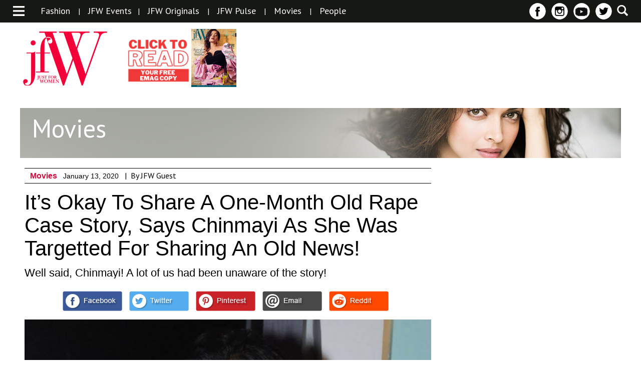

--- FILE ---
content_type: text/html; charset=UTF-8
request_url: https://jfwonline.com/article/its-okay-to-share-a-one-month-old-rape-case-story-says-chinmayi-as-she-was-targetted-for-sharing-an-old-news/
body_size: 17652
content:
<!DOCTYPE html>
<html lang="en">
	<head>
		<meta charset="UTF-8">
		<meta name="viewport" content="width=device-width">
		<title>It&#8217;s Okay To Share A One-Month Old Rape Case Story, Says Chinmayi As She Was Targetted For Sharing An Old News! | JFW Just for women</title>

		<link href='https://fonts.googleapis.com/css?family=PT+Sans:400,400italic,700,700italic&display=swap' rel='stylesheet' type='text/css'>
		<link href='https://fonts.googleapis.com/css?family=PT+Sans+Narrow:400,700&display=swap' rel='stylesheet' type='text/css'>
		
																												
		
																<style>
	/* Custom BSA_PRO Styles */

	/* fonts */

	/* form */
	.bsaProOrderingForm {   }
	.bsaProInput input,
	.bsaProInput input[type='file'],
	.bsaProSelectSpace select,
	.bsaProInputsRight .bsaInputInner,
	.bsaProInputsRight .bsaInputInner label {   }
	.bsaProPrice  {  }
	.bsaProDiscount  {   }
	.bsaProOrderingForm .bsaProSubmit,
	.bsaProOrderingForm .bsaProSubmit:hover,
	.bsaProOrderingForm .bsaProSubmit:active {   }

	/* allerts */
	.bsaProAlert,
	.bsaProAlert > a,
	.bsaProAlert > a:hover,
	.bsaProAlert > a:focus {  }
	.bsaProAlertSuccess {  }
	.bsaProAlertFailed {  }

	/* stats */
	.bsaStatsWrapper .ct-chart .ct-series.ct-series-b .ct-bar,
	.bsaStatsWrapper .ct-chart .ct-series.ct-series-b .ct-line,
	.bsaStatsWrapper .ct-chart .ct-series.ct-series-b .ct-point,
	.bsaStatsWrapper .ct-chart .ct-series.ct-series-b .ct-slice.ct-donut { stroke: #673AB7 !important; }

	.bsaStatsWrapper  .ct-chart .ct-series.ct-series-a .ct-bar,
	.bsaStatsWrapper .ct-chart .ct-series.ct-series-a .ct-line,
	.bsaStatsWrapper .ct-chart .ct-series.ct-series-a .ct-point,
	.bsaStatsWrapper .ct-chart .ct-series.ct-series-a .ct-slice.ct-donut { stroke: #FBCD39 !important; }


	/* Custom CSS */
	
</style><link rel='dns-prefetch' href='//service.errnio.com&#039;%20async=&#039;async' async='async' />
<link rel='dns-prefetch' href='//s.w.org' />

            <meta property="taboola:date" content="2020-01-13""/>
            <meta property="fb:app_id" content="982587185150740"/>
            <meta property="og:title" content="It&#8217;s Okay To Share A One-Month Old Rape Case Story, Says Chinmayi As She Was Targetted For Sharing An Old News!"/>
							<meta property="og:description" content="It&#8217;s Okay To Share A One-Month Old Rape Case Story, Says Chinmayi As She Was Targetted For Sharing An Old News!"/>
				            <meta property="og:type" content="article"/>
                        <meta property="og:site_name" content="JFW Just for women"/>
            <meta property="og:image" itemprop="image" content="https://jfwonline.com/wp-content/uploads/2020/01/B0D132EF-F9E4-458A-B6A2-067F8ED88A2A.jpeg"/>
            <meta property="og:image:url" content="https://jfwonline.com/wp-content/uploads/2020/01/B0D132EF-F9E4-458A-B6A2-067F8ED88A2A.jpeg"/> 
		<script type="text/javascript">
			window._wpemojiSettings = {"baseUrl":"https:\/\/s.w.org\/images\/core\/emoji\/13.0.1\/72x72\/","ext":".png","svgUrl":"https:\/\/s.w.org\/images\/core\/emoji\/13.0.1\/svg\/","svgExt":".svg","source":{"concatemoji":"https:\/\/jfwonline.com\/wp-includes\/js\/wp-emoji-release.min.js?ver=5.6.16"}};
			!function(e,a,t){var n,r,o,i=a.createElement("canvas"),p=i.getContext&&i.getContext("2d");function s(e,t){var a=String.fromCharCode;p.clearRect(0,0,i.width,i.height),p.fillText(a.apply(this,e),0,0);e=i.toDataURL();return p.clearRect(0,0,i.width,i.height),p.fillText(a.apply(this,t),0,0),e===i.toDataURL()}function c(e){var t=a.createElement("script");t.src=e,t.defer=t.type="text/javascript",a.getElementsByTagName("head")[0].appendChild(t)}for(o=Array("flag","emoji"),t.supports={everything:!0,everythingExceptFlag:!0},r=0;r<o.length;r++)t.supports[o[r]]=function(e){if(!p||!p.fillText)return!1;switch(p.textBaseline="top",p.font="600 32px Arial",e){case"flag":return s([127987,65039,8205,9895,65039],[127987,65039,8203,9895,65039])?!1:!s([55356,56826,55356,56819],[55356,56826,8203,55356,56819])&&!s([55356,57332,56128,56423,56128,56418,56128,56421,56128,56430,56128,56423,56128,56447],[55356,57332,8203,56128,56423,8203,56128,56418,8203,56128,56421,8203,56128,56430,8203,56128,56423,8203,56128,56447]);case"emoji":return!s([55357,56424,8205,55356,57212],[55357,56424,8203,55356,57212])}return!1}(o[r]),t.supports.everything=t.supports.everything&&t.supports[o[r]],"flag"!==o[r]&&(t.supports.everythingExceptFlag=t.supports.everythingExceptFlag&&t.supports[o[r]]);t.supports.everythingExceptFlag=t.supports.everythingExceptFlag&&!t.supports.flag,t.DOMReady=!1,t.readyCallback=function(){t.DOMReady=!0},t.supports.everything||(n=function(){t.readyCallback()},a.addEventListener?(a.addEventListener("DOMContentLoaded",n,!1),e.addEventListener("load",n,!1)):(e.attachEvent("onload",n),a.attachEvent("onreadystatechange",function(){"complete"===a.readyState&&t.readyCallback()})),(n=t.source||{}).concatemoji?c(n.concatemoji):n.wpemoji&&n.twemoji&&(c(n.twemoji),c(n.wpemoji)))}(window,document,window._wpemojiSettings);
		</script>
		<style type="text/css">
img.wp-smiley,
img.emoji {
	display: inline !important;
	border: none !important;
	box-shadow: none !important;
	height: 1em !important;
	width: 1em !important;
	margin: 0 .07em !important;
	vertical-align: -0.1em !important;
	background: none !important;
	padding: 0 !important;
}
</style>
	<link rel='stylesheet' id='magnific-popup-css-css'  href='https://jfwonline.com/wp-content/themes/jfw/css/magnific-popup.css?ver=5.6.16' type='text/css' media='all' />
<link rel='stylesheet' id='reset-css-css'  href='https://jfwonline.com/wp-content/themes/jfw/css/reset.css?ver=5.6.16' type='text/css' media='all' />
<link rel='stylesheet' id='style-less-css'  href='https://jfwonline.com/wp-content/uploads/wp-less-cache/style-less.css?ver=1769349827' type='text/css' media='all' />
<link rel='stylesheet' id='home-less-css'  href='https://jfwonline.com/wp-content/uploads/wp-less-cache/home-less.css?ver=1769349827' type='text/css' media='all' />
<link rel='stylesheet' id='articles-less-css'  href='https://jfwonline.com/wp-content/uploads/wp-less-cache/articles-less.css?ver=1769349827' type='text/css' media='all' />
<link rel='stylesheet' id='gallery-less-css'  href='https://jfwonline.com/wp-content/uploads/wp-less-cache/gallery-less.css?ver=1769349827' type='text/css' media='all' />
<link rel='stylesheet' id='events-less-css'  href='https://jfwonline.com/wp-content/uploads/wp-less-cache/events-less.css?ver=1769349827' type='text/css' media='all' />
<link rel='stylesheet' id='videos-less-css'  href='https://jfwonline.com/wp-content/uploads/wp-less-cache/videos-less.css?ver=1769349827' type='text/css' media='all' />
<link rel='stylesheet' id='page-less-css'  href='https://jfwonline.com/wp-content/uploads/wp-less-cache/page-less.css?ver=1769349827' type='text/css' media='all' />
<link rel='stylesheet' id='magazine-less-css'  href='https://jfwonline.com/wp-content/uploads/wp-less-cache/magazine-less.css?ver=1769349827' type='text/css' media='all' />
<link rel='stylesheet' id='search-less-css'  href='https://jfwonline.com/wp-content/uploads/wp-less-cache/search-less.css?ver=1769349827' type='text/css' media='all' />
<link rel='stylesheet' id='store-less-css'  href='https://jfwonline.com/wp-content/uploads/wp-less-cache/store-less.css?ver=1769349827' type='text/css' media='all' />
<link rel='stylesheet' id='wp-block-library-css'  href='https://jfwonline.com/wp-includes/css/dist/block-library/style.min.css?ver=5.6.16' type='text/css' media='all' />
<link rel='stylesheet' id='buy_sell_ads_pro_main_stylesheet-css'  href='https://jfwonline.com/wp-content/plugins/bsa-pro-scripteo/frontend/css/asset/style.css?ver=5.6.16' type='text/css' media='all' />
<link rel='stylesheet' id='buy_sell_ads_pro_user_panel-css'  href='https://jfwonline.com/wp-content/plugins/bsa-pro-scripteo/frontend/css/asset/user-panel.css?ver=5.6.16' type='text/css' media='all' />
<link rel='stylesheet' id='buy_sell_ads_pro_template_stylesheet-css'  href='https://jfwonline.com/wp-content/plugins/bsa-pro-scripteo/frontend/css/template.css.php?ver=5.6.16' type='text/css' media='all' />
<link rel='stylesheet' id='buy_sell_ads_pro_animate_stylesheet-css'  href='https://jfwonline.com/wp-content/plugins/bsa-pro-scripteo/frontend/css/asset/animate.css?ver=5.6.16' type='text/css' media='all' />
<link rel='stylesheet' id='buy_sell_ads_pro_chart_stylesheet-css'  href='https://jfwonline.com/wp-content/plugins/bsa-pro-scripteo/frontend/css/asset/chart.css?ver=5.6.16' type='text/css' media='all' />
<link rel='stylesheet' id='buy_sell_ads_pro_owl_carousel_stylesheet-css'  href='https://jfwonline.com/wp-content/plugins/bsa-pro-scripteo/frontend/css/asset/owl.carousel.css?ver=5.6.16' type='text/css' media='all' />
<link rel='stylesheet' id='buy_sell_ads_pro_materialize_stylesheet-css'  href='https://jfwonline.com/wp-content/plugins/bsa-pro-scripteo/frontend/css/asset/material-design.css?ver=5.6.16' type='text/css' media='all' />
<link rel='stylesheet' id='jquery-ui-css'  href='https://jfwonline.com/wp-content/plugins/bsa-pro-scripteo/frontend/css/asset/ui-datapicker.css?ver=5.6.16' type='text/css' media='all' />
<link rel='stylesheet' id='SearchAutocomplete-theme-css'  href='https://jfwonline.com/wp-content/plugins/search-autocomplete/css/aristo/jquery-ui-aristo.min.css?ver=1.9.2' type='text/css' media='all' />
<link rel='stylesheet' id='woocommerce-layout-css'  href='//jfwonline.com/wp-content/plugins/woocommerce/assets/css/woocommerce-layout.css?ver=2.5.5' type='text/css' media='all' />
<link rel='stylesheet' id='woocommerce-smallscreen-css'  href='//jfwonline.com/wp-content/plugins/woocommerce/assets/css/woocommerce-smallscreen.css?ver=2.5.5' type='text/css' media='only screen and (max-width: 768px)' />
<link rel='stylesheet' id='woocommerce-general-css'  href='//jfwonline.com/wp-content/plugins/woocommerce/assets/css/woocommerce.css?ver=2.5.5' type='text/css' media='all' />
<link rel='stylesheet' id='upprev-css-css'  href='https://jfwonline.com/wp-content/plugins/upprev/styles/upprev.css?ver=3.4.0.1' type='text/css' media='all' />
<script type="text/javascript">
var iworks_upprev = { animation: 'flyout', position: 'right', offset_percent: 70, offset_element: '.advertisement', css_width: 450, css_side: 8, compare: 'category', url_new_window: 0, ga_track_views: 1, ga_track_clicks: 1, ga_opt_noninteraction: 1, title: 'It&#8217;s Okay To Share A One-Month Old Rape Case Story, Says Chinmayi As She Was Targetted For Sharing An Old News!' };
</script>
<script type='text/javascript' src='https://jfwonline.com/wp-includes/js/jquery/jquery.min.js?ver=3.5.1' id='jquery-core-js'></script>
<script type='text/javascript' src='https://jfwonline.com/wp-includes/js/jquery/jquery-migrate.min.js?ver=3.3.2' id='jquery-migrate-js'></script>
<script type='text/javascript' src='https://jfwonline.com/wp-content/themes/jfw/js/jquery.cycle2.min.js?ver=5.6.16' id='cycle-js'></script>
<script type='text/javascript' src='https://jfwonline.com/wp-content/themes/jfw/js/jquery.magnific-popup.min.js?ver=5.6.16' id='magnific-popup-js'></script>
<script type='text/javascript' src='https://jfwonline.com/wp-content/themes/jfw/js/respond.min.js?ver=5.6.16' id='respond-js'></script>
<script type='text/javascript' src='https://jfwonline.com/wp-content/themes/jfw/js/jquery.easing.1.3.js?ver=5.6.16' id='jquery-easing-js'></script>
<script type='text/javascript' src='https://jfwonline.com/wp-content/themes/jfw/js/custom.js?ver=2.0.6' id='js-custom-js'></script>
<script type='text/javascript' id='thickbox-js-extra'>
/* <![CDATA[ */
var thickboxL10n = {"next":"Next >","prev":"< Prev","image":"Image","of":"of","close":"Close","noiframes":"This feature requires inline frames. You have iframes disabled or your browser does not support them.","loadingAnimation":"https:\/\/jfwonline.com\/wp-includes\/js\/thickbox\/loadingAnimation.gif"};
/* ]]> */
</script>
<script type='text/javascript' src='https://jfwonline.com/wp-includes/js/thickbox/thickbox.js?ver=3.1-20121105' id='thickbox-js'></script>
<script type='text/javascript' src='https://jfwonline.com/wp-includes/js/underscore.min.js?ver=1.8.3' id='underscore-js'></script>
<script type='text/javascript' src='https://jfwonline.com/wp-includes/js/shortcode.min.js?ver=5.6.16' id='shortcode-js'></script>
<script type='text/javascript' src='https://jfwonline.com/wp-admin/js/media-upload.min.js?ver=5.6.16' id='media-upload-js'></script>
<script type='text/javascript' src='https://jfwonline.com/wp-content/plugins/bsa-pro-scripteo/frontend/js/script.js?ver=5.6.16' id='buy_sell_ads_pro_js_script-js'></script>
<script type='text/javascript' src='https://jfwonline.com/wp-content/plugins/bsa-pro-scripteo/frontend/js/jquery.viewportchecker.js?ver=5.6.16' id='buy_sell_ads_pro_viewport_checker_js_script-js'></script>
<script type='text/javascript' src='https://jfwonline.com/wp-content/plugins/bsa-pro-scripteo/frontend/js/chart.js?ver=5.6.16' id='buy_sell_ads_pro_chart_js_script-js'></script>
<script type='text/javascript' src='https://jfwonline.com/wp-content/plugins/bsa-pro-scripteo/frontend/js/owl.carousel.js?ver=5.6.16' id='buy_sell_ads_pro_owl_carousel_js_script-js'></script>
<script type='text/javascript' src='https://jfwonline.com/wp-content/plugins/bsa-pro-scripteo/frontend/js/jquery.simplyscroll.js?ver=5.6.16' id='buy_sell_ads_pro_simply_scroll_js_script-js'></script>
<script type='text/javascript' src='https://jfwonline.com/wp-content/plugins/upprev/scripts/upprev.js?ver=3.4.0.1' id='iworks_upprev-js-js'></script>
<link rel="https://api.w.org/" href="https://jfwonline.com/wp-json/" /><link rel="EditURI" type="application/rsd+xml" title="RSD" href="https://jfwonline.com/xmlrpc.php?rsd" />
<link rel="wlwmanifest" type="application/wlwmanifest+xml" href="https://jfwonline.com/wp-includes/wlwmanifest.xml" /> 
<meta name="generator" content="WordPress 5.6.16" />
<meta name="generator" content="WooCommerce 2.5.5" />
<link rel='shortlink' href='https://jfwonline.com/?p=34570' />
<link rel="alternate" type="application/json+oembed" href="https://jfwonline.com/wp-json/oembed/1.0/embed?url=https%3A%2F%2Fjfwonline.com%2Farticle%2Fits-okay-to-share-a-one-month-old-rape-case-story-says-chinmayi-as-she-was-targetted-for-sharing-an-old-news%2F" />
<link rel="alternate" type="text/xml+oembed" href="https://jfwonline.com/wp-json/oembed/1.0/embed?url=https%3A%2F%2Fjfwonline.com%2Farticle%2Fits-okay-to-share-a-one-month-old-rape-case-story-says-chinmayi-as-she-was-targetted-for-sharing-an-old-news%2F&#038;format=xml" />
<link rel="canonical" href="https://jfwonline.com/article/its-okay-to-share-a-one-month-old-rape-case-story-says-chinmayi-as-she-was-targetted-for-sharing-an-old-news/" />
			<meta property="fb:pages" content="168225773223150" />
							<meta property="ia:markup_url" content="https://jfwonline.com/article/its-okay-to-share-a-one-month-old-rape-case-story-says-chinmayi-as-she-was-targetted-for-sharing-an-old-news/?ia_markup=1" />
				<meta property="fb:pages" content="168225773223150" />			<!-- Site Logo: hide header text -->
			<style type="text/css">
			.site-title, .site-description {
				position: absolute;
				clip: rect(1px, 1px, 1px, 1px);
			}
			</style>
			<style>img.lazyload,img.lazyloading{
background-color: rgba(0,0,0,0);

opacity: 0.001; 
}
img.lazyload, img.lazyloaded {
opacity: 1;
-webkit-transition:opacity 300ms;
-moz-transition: opacity 300ms;
-ms-transition: opacity 300ms;
-o-transition: opacity 300ms;
transition: opacity 300ms;
}
iframe.lazyload, iframe.lazyloading{
display: block;
background-color: rgba(0,0,0,0);

}
</style><link rel="amphtml" href="https://jfwonline.com/article/its-okay-to-share-a-one-month-old-rape-case-story-says-chinmayi-as-she-was-targetted-for-sharing-an-old-news/amp/"><link rel="icon" href="https://jfwonline.com/wp-content/uploads/2016/03/cropped-Untitled-11-32x32.png" sizes="32x32" />
<link rel="icon" href="https://jfwonline.com/wp-content/uploads/2016/03/cropped-Untitled-11-192x192.png" sizes="192x192" />
<link rel="apple-touch-icon" href="https://jfwonline.com/wp-content/uploads/2016/03/cropped-Untitled-11-180x180.png" />
<meta name="msapplication-TileImage" content="https://jfwonline.com/wp-content/uploads/2016/03/cropped-Untitled-11-270x270.png" />
<link rel="alternate" type="application/rss+xml" title="RSS" href="https://jfwonline.com/rsslatest.xml" /><style type="text/css">
#upprev_box{bottom:8px;width:450px;right:8px;display:block;right:-508px;display:block;}
 </style>

		<link rel="alternate" type="application/rss+xml" title="RSS 2.0" href="https://jfwonline.com/feed/" />
		<link rel="alternate" type="text/xml" title="RSS .92" href="https://jfwonline.com/feed/rss/" />
		<link rel="alternate" type="application/atom+xml" title="Atom 0.3" href="https://jfwonline.com/feed/atom/" />
		<!--<link rel="stylesheet" href="/colorbox.css" />
		<script src="/jquery.colorbox.js"></script>-->
		<script>
		  (function(i,s,o,g,r,a,m){i['GoogleAnalyticsObject']=r;i[r]=i[r]||function(){
		  (i[r].q=i[r].q||[]).push(arguments)},i[r].l=1*new Date();a=s.createElement(o),
		  m=s.getElementsByTagName(o)[0];a.async=1;a.src=g;m.parentNode.insertBefore(a,m)
		  })(window,document,'script','//www.google-analytics.com/analytics.js','ga');
		 
		  ga('create', 'UA-75469649-1', 'auto');
		  ga('send', 'pageview');
		 zincads=true;
		</script>
		<!--<script>
		$(document).ready(function(){
				$(".inline").colorbox({inline:true, maxWidth:'95%', maxHeight:'95%', opacity:'0.5'});
			});
		</script>-->
		<!-- Begin comScore Tag 
<script>
  var _comscore = _comscore || [];
  _comscore.push({ c1: "2", c2: "33144187" });
  (function() {
    var s = document.createElement("script"), el = document.getElementsByTagName("script")[0]; s.async = true;
    s.src = (document.location.protocol == "https:" ? "https://sb" : "http://b") + ".scorecardresearch.com/beacon.js";
    el.parentNode.insertBefore(s, el);
  })();
</script>
<script type="text/javascript">
  window._taboola = window._taboola || [];
  _taboola.push({article:'auto'});
  !function (e, f, u, i) {
    if (!document.getElementById(i)){
      e.async = 1;
      e.src = u;
      e.id = i;
      f.parentNode.insertBefore(e, f);
    }
  }(document.createElement('script'),
  document.getElementsByTagName('script')[0],
  '//cdn.taboola.com/libtrc/justforwomen/loader.js',
  'tb_loader_script');
  if(window.performance && typeof window.performance.mark == 'function')
    {window.performance.mark('tbl_ic');}
</script>
<noscript>
  <img class="lazyload"  defer="defer"  src="[data-uri]" data-src="https://sb.scorecardresearch.com/p?c1=2&c2=33144187&cv=2.0&cj=1" />
</noscript>
<!-- End comScore Tag -->
	<style> 
.headertop_adsense { width: 320px; height: 100px; }
@media(min-width: 500px) { .headertop_adsense { width: 468px; height: 60px; } }
@media(min-width: 800px) { .headertop_adsense { width: 728px; height: 90px; } }
ins.adsbygoogle[data-ad-status="unfilled"] {
    display: none !important;
}	 </style>
	</head>

	<body>
		<div id="fb-root"></div>

		<script>
		  window.fbAsyncInit = function() {
		    FB.init({
		      appId      : '982587185150740',
		      xfbml      : true,
		      version    : 'v2.5'
		    });
		  };

		  (function(d, s, id){
		     var js, fjs = d.getElementsByTagName(s)[0];
		     if (d.getElementById(id)) {return;}
		     js = d.createElement(s); js.id = id;
		     js.src = "//connect.facebook.net/en_US/sdk.js";
		     fjs.parentNode.insertBefore(js, fjs);
		   }(document, 'script', 'facebook-jssdk'));
		</script>

		<div id="navigation">
	<div id="category-nav-container">
		<ul id="category-nav">
			<li><a href="https://jfwonline.com">Home</a></li>
															<li>
							<a href="https://jfwonline.com/category/beauty/">Beauty</a>

									<li>
							<a href="https://jfwonline.com/category/decor/">Decor</a>

									<li>
							<a href="https://jfwonline.com/category/fashion/">Fashion</a>

									<li>
							<a href="https://jfwonline.com/category/food/">Food &amp; Nuitrition</a>

									<li>
							<a href="https://jfwonline.com/category/wellness/">Health &amp; Wellness</a>

									<li>
							<a href="https://jfwonline.com/category/jfw-awards/">JFW Awards</a>

									<li>
							<a href="https://jfwonline.com/category/jfw-originals/">JFW Originals</a>

									<li>
							<a href="https://jfwonline.com/category/news/">JFW Pulse</a>

									<li>
							<a href="https://jfwonline.com/category/celeb-buzz/">Movies</a>

											<!--<ul>
													<li><a href="https://jfwonline.com/category/celeb-buzz/entertainment/">Celeb Buzz</a></li>
													<li><a href="https://jfwonline.com/category/celeb-buzz/movie-reviews/">Movies</a></li>
											</ul>-->
						</li>
									<li>
							<a href="https://jfwonline.com/category/ott-television/">OTT &amp; Television</a>

									<li>
							<a href="https://jfwonline.com/category/people/">People</a>

									<li>
							<a href="https://jfwonline.com/category/recipes/">Recipes</a>

									<li>
							<a href="https://jfwonline.com/category/relationships/">Relationships</a>

									<li>
							<a href="https://jfwonline.com/category/romance/">Romance</a>

									<li><a href="https://jfwonline.com/emag/archive/">EMAG ARCHIVE</a></li>
			<li><a href="https://jfwonline.com/category/news/">News</a></li>
			<li><a href="https://jfwonline.com/events/">JFW Event Gallery</a></li>
			<li><a href="https://jfwonline.com/videos/">Videos</a></li>
						<!--<li class="border-bottom"><a href="https://jfwonline.com/?page_id=743">About Us</a></li>-->
			<li class="border-bottom"><a href="https://jfwonline.com/careers/">Careers</a></li>
			<!--<li><a href="https://jfwonline.com/advertise-with-us/">Advertise With Us</a></li>-->
			<li><a href="https://jfwonline.com/contact-us/">Contact Us</a></li>
		</ul>
	</div>
	<a href="#" id="close-navigation">x</a>
</div>		<div id="wrapper">
			<div class="container">
				<div id="header">
					<div id="header-top">
						<div id="categories-section">
							<div class="general">
								<a class="toggle-category-nav" href="#">
									<img class="lazyload"   src="[data-uri]" data-src="https://jfwonline.com/wp-content/themes/jfw/images/menu-icon.png" alt="menu icon" />
								</a>
							</div>
														<div class="featured desktop">
																<ul>
																																				
										<li><a href="https://jfwonline.com/category/fashion/">Fashion</a></li>
										
									
																				<li>|</li>
																																																<li><a href="https://jfwonline.com/events/">JFW Events</a></li><li>|</li>									
										<li><a href="https://jfwonline.com/category/jfw-originals/">JFW Originals</a></li>
										
									
																				<li>|</li>
																																																
										<li><a href="https://jfwonline.com/category/news/">JFW Pulse</a></li>
										
									
																				<li>|</li>
																																																
										<li><a href="https://jfwonline.com/category/celeb-buzz/">Movies</a></li>
										
									
																				<li>|</li>
																																																
										<li><a href="https://jfwonline.com/category/people/">People</a></li>
										
									
																										</ul>
							</div>
						</div>
						
						<div id="subscribe-social-and-search-section">
							<a href="#" id="search">
								<!-- <img class="lazyload"   src="[data-uri]" data-src="https://jfwonline.com/wp-content/themes/jfw/images/search-icon.png" /> -->
							</a>
							<ul id="social">
								<!--<li class="tablet" id="subscribe"><a href="#">Sign Up</a></li>-->
								<!-- <li class="tablet" id="follow">
									<a href="#">Follow</a>
									<ul>
										<li><a href="#" id="facebook1" rel="noopener" rel="noreferrer"></a></li>
										<li><a href="#" id="instagram1"></a></li>
										<li><a href="#" id="pinterest1"></a></li>
										<li><a href="#" id="twitter1"></a></li>
									</ul>
								</li> -->
								<li class="tablet icon"><a href="https://www.facebook.com/jfw" id="facebook" rel="noopener" rel="noreferrer" target="_blank"></a></li>					
								<li class="tablet icon"><a href="https://www.instagram.com/jfwdigital/?hl=en" id="instagram" rel="noopener" rel="noreferrer" target="_blank"></a></li>
								<!--<li class="tablet icon"><a href="https://jfwonline.com/feed/" id="rss1" rel="noopener" rel="noreferrer" target="_blank"></a></li>-->
								<li class="tablet icon"><a href="https://www.youtube.com/jfw" id="rss" rel="noopener" rel="noreferrer" target="_blank"></a></li>
								<li class="tablet icon"><a href="https://twitter.com/jfwmagofficial" id="twitter" rel="noopener" rel="noreferrer" target="_blank"></a></li>
							</ul>
						</div>
					</div>
					<div id="logo-and-ad-container">
						<!-- <a href="https://jfwonline.com" id="logo"> -->
							<!-- <img class="lazyload"   src="[data-uri]" data-src="https://jfwonline.com/wp-content/themes/jfw/images/jfw-logo.png" /> -->
						<!-- </a> -->
						<a href="https://jfwonline.com/" class="site-logo-link" rel="home"><img width="179" height="117" data-src="https://jfwonline.com/wp-content/uploads/2016/03/jfw-logopink-.png" src="data:image/svg+xml,%3Csvg%20xmlns=%22http://www.w3.org/2000/svg%22%20viewBox=%220%200%20179%20117%22%3E%3C/svg%3E" class="site-logo attachment-full lazyload" alt="" loading="lazy" data-size="full" width="179" /></a>
						<div id="magazine-cover" class="mobile-vert mobile-horz tab-vert desktop">
							<!-- <img class="lazyload"   src="[data-uri]" data-src="https://jfwonline.com/wp-content/themes/jfw/images/Now-on-stands-Mar16.jpg" /> -->
															<a href="https://jfwonline.com/emag/archive/?utm_source=magbutton&utm_medium=referral&utm_campaign=magbutton" id="shop-online" target="_blank">	
								<!--<img class="lazyload"   src="[data-uri]" data-src="https://jfwonline.com/wp-content/themes/jfw/images/Subscribe-Now-Button.jpg" />-->
								<!--<img class="lazyload"   src="[data-uri]" data-src="https://jfwonline.com/wp-content/themes/jfw/images/ON-STANDS.jpg" />-->
								<img class="lazyload"   src="[data-uri]" data-src="https://jfwonline.com/wp-content/themes/jfw/images/read.png" alt="subscribe to emag" />
							</a>
							<a href="#magazine-container" id="open-magazine">
								<!-- <img class="lazyload"   src="[data-uri]" data-src="https://jfwonline.com/wp-content/themes/jfw/images/Magazine-Preview-button.jpg" /> -->
								<img width="600" height="771" data-srcset="https://jfwonline.com/wp-content/uploads/2022/08/Wrapper-1lores.jpg 600w, https://jfwonline.com/wp-content/uploads/2022/08/Wrapper-1lores-150x193.jpg 150w" data-src="https://jfwonline.com/wp-content/uploads/2022/08/Wrapper-1lores.jpg" src="data:image/svg+xml,%3Csvg%20xmlns=%22http://www.w3.org/2000/svg%22%20viewBox=%220%200%20600%20771%22%3E%3C/svg%3E" class="attachment-full size-full lazyload" alt="" loading="lazy" sizes="(max-width: 600px) 100vw, 600px" width="600" />							</a>
							
						</div>
												<div />
							<!-- <img class="lazyload"   src="[data-uri]" data-src="https://jfwonline.com/wp-content/themes/jfw/images/advertisement-1.png" /> --><div id="bsa-html" class="bsaProContainer bsaProContainer-6 bsa-html bsa-pro-col-1"><div class="bsaProItems bsaGridGutter " style="background-color:"><div class="bsaProItem bsaReset" data-animation="none" style="opacity:1"><div class="bsaProItemInner" style="background-color:"><div class="bsaProItemInner__copy"><div class="bsaProItemInner__copyInner"><div class="bsaProItemInner__html"><!-- Header Content Responsive
<ins class="adsbygoogle"
     style="display:block;"
     data-ad-client="ca-pub-8403071186867912"
     data-ad-slot="2664892330"
     data-ad-format="horizontal"></ins>
<script> 
(adsbygoogle = window.adsbygoogle || []).push({});
</script> -->

<!-- Header Top Responsive -->
<ins class="adsbygoogle headertop_adsense"
     style="display:block"
     data-ad-client="ca-pub-8403071186867912"
     data-full-width-responsive="true"
     data-ad-slot="8349895943"
></ins>
<script>
     (adsbygoogle = window.adsbygoogle || []).push({});
</script></div></div></div></div></div></div></div>						<script>
							(function ($) {
								var bsaProContainer = $('.bsaProContainer-6');
								var number_show_ads = "0";
								var number_hide_ads = "0";
								if ( number_show_ads > 0 ) {
									setTimeout(function () { bsaProContainer.fadeIn(); }, number_show_ads * 1000);
								}
								if ( number_hide_ads > 0 ) {
									setTimeout(function () { bsaProContainer.fadeOut(); }, number_hide_ads * 1000);
								}
							})(jQuery);
						</script>
																		</div>
					</div>
				</div>
				<div id="content">

<div id="article">
    <div id="category-banner">
        <img width="1200" height="100" data-srcset="https://jfwonline.com/wp-content/uploads/2016/03/celeb-buzz.jpg 1200w, https://jfwonline.com/wp-content/uploads/2016/03/celeb-buzz-300x25.jpg 300w, https://jfwonline.com/wp-content/uploads/2016/03/celeb-buzz-1024x85.jpg 1024w" data-src="https://jfwonline.com/wp-content/uploads/2016/03/celeb-buzz.jpg" src="data:image/svg+xml,%3Csvg%20xmlns=%22http://www.w3.org/2000/svg%22%20viewBox=%220%200%201200%20100%22%3E%3C/svg%3E" class="attachment-full size-full lazyload" alt="" loading="lazy" sizes="(max-width: 1200px) 100vw, 1200px" width="1200" />        <h1>Movies</h1>
    </div>

    <div id="article-details-block">
        <div class="article-details-and-advertisement">
            <div class="article-details">
                <div class="category-article">
                    <div class="category-and-article-info">
                        <div class="category-name-and-article-date">
                            <ul>
                                <li><h4><a href='https://jfwonline.com/category/celeb-buzz/' title='Movies'>Movies</a></h4></li>
                                <li><h5>January 13, 2020</h5></li>
																<li>|</li><li>By JFW Guest<li>								
                                                           </ul>
                        </div>
                    </div>

                    <div class="title-and-tagline">
                        <h1>It&#8217;s Okay To Share A One-Month Old Rape Case Story, Says Chinmayi As She Was Targetted For Sharing An Old News!</h1>
                        <div class="tagline">
                            <p>Well said, Chinmayi! A lot of us had been unaware of the story!</p>
                        </div>
                    </div>

                    <div class="social-share-container">
                        <div class="share-icons">
                            <ul>
                                <li class="whatsapp"><a href="whatsapp://send?text=It%27s+Okay+To+Share+A+One-Month+Old+Rape+Case+Story%2C+Says+Chinmayi+As+She+Was+Targetted+For+Sharing+An+Old+News%21+https%3A%2F%2Fjfwonline.com%2Farticle%2Fits-okay-to-share-a-one-month-old-rape-case-story-says-chinmayi-as-she-was-targetted-for-sharing-an-old-news%2F"></a></li>
                                <li><a href="https://www.facebook.com/sharer.php?u=https://jfwonline.com/article/its-okay-to-share-a-one-month-old-rape-case-story-says-chinmayi-as-she-was-targetted-for-sharing-an-old-news/" rel="noopener" rel="noreferrer" target="_blank"></a></li>
                                <li><a class='twitter' href="//www.twitter.com/share?url=https://jfwonline.com/article/its-okay-to-share-a-one-month-old-rape-case-story-says-chinmayi-as-she-was-targetted-for-sharing-an-old-news/" rel="noopener" rel="noreferrer" target="_blank"></a></li>
                                <li class='pinterest'><a class='pinterest' href="//www.pinterest.com/pin/create/button/?url=https://jfwonline.com/article/its-okay-to-share-a-one-month-old-rape-case-story-says-chinmayi-as-she-was-targetted-for-sharing-an-old-news/&media=https://jfwonline.com/wp-content/uploads/2020/01/B0D132EF-F9E4-458A-B6A2-067F8ED88A2A.jpeg&description=It's Okay To Share A One-Month Old Rape Case Story, Says Chinmayi As She Was Targetted For Sharing An Old News!" data-pin-do="buttonPin" data-pin-config="above" rel="noopener" rel="noreferrer" target="_blank"></a></li>
                                <li><a class="email" rel="nofollow" title="Share with Friend" href="https://jfwonline.com/article/its-okay-to-share-a-one-month-old-rape-case-story-says-chinmayi-as-she-was-targetted-for-sharing-an-old-news/emailpopup" onclick="email_popup(this.href); return false;"></a></li>
                                <li><a class="reddit" href="//www.reddit.com/submit?url=https://jfwonline.com/article/its-okay-to-share-a-one-month-old-rape-case-story-says-chinmayi-as-she-was-targetted-for-sharing-an-old-news/&title=It's Okay To Share A One-Month Old Rape Case Story, Says Chinmayi As She Was Targetted For Sharing An Old News!" rel="noopener" rel="noreferrer" target="_blank"></a></li>
                            </ul>
                        </div>
                    </div>

                    <!-- <div class="article-image">
                        <img width="743" height="413" data-src="https://jfwonline.com/wp-content/uploads/2020/01/B0D132EF-F9E4-458A-B6A2-067F8ED88A2A.jpeg" src="data:image/svg+xml,%3Csvg%20xmlns=%22http://www.w3.org/2000/svg%22%20viewBox=%220%200%20743%20413%22%3E%3C/svg%3E" class="attachment-full size-full lazyload" alt="" loading="lazy" width="743" />                    </div> -->
					
<figure style="width:100%;">
    <img class="lazyload"  style="width:100%;"  src="[data-uri]" data-src="https://jfwonline.com/wp-content/uploads/2020/01/B0D132EF-F9E4-458A-B6A2-067F8ED88A2A.jpeg" alt="" />
    </figure>


                    <div class="article-content page-0">
                                                <p>If you see Chinmayi&#8217;s Twitter, you would see the amount of active campaigning and awareness she creates for other women. She receives threats and abuses on a daily basis and still says hard as a rock doing what she believes in. Chinmayi recently shared a post of a teenage girl gang-raped by two women in Coimbatore. A comment immediately surfaced, &#8220;Its a one-month-old story. Those who live in constant fear, find fear everywhere.&#8221;</p>
<p>&nbsp;</p>
<blockquote class="twitter-tweet">
<p dir="ltr" lang="ta">பழைய செய்தி 1 மாதம் ஆகிவிட்டது..</p>
<p>அரண்டவன் கண்ணுக்கு இருண்டது எல்லாம் பேய்&#8230;</p>
<p>— சாமானியனின் சவுக்கு🆔 (@Samaniyantweet) <a href="https://twitter.com/Samaniyantweet/status/1216265008402718720?ref_src=twsrc%5Etfw">January 12, 2020</a></p></blockquote>
<p><script async src="https://platform.twitter.com/widgets.js" charset="utf-8"></script></p>
<p>To which Chinmayi replied, &#8220;Yaen? Oru maasam munnadi aana adhu ungalauku ‘pazhaya news’. Fresh a rape pannadhan serious a eduthupeenga pola. Samaniyan illa saniyan madiri iruku tweet.&#8221;</p>
<blockquote class="twitter-tweet">
<p dir="ltr" lang="in">Yaen? Oru maasam munnadi aana adhu ungalauku ‘pazhaya news’. Fresh a rape pannadhan serious a eduthupeenga pola. Samaniyan illa saniyan madiri iruku tweet</p>
<p>— Chinmayi Sripaada (@Chinmayi) <a href="https://twitter.com/Chinmayi/status/1216379642992443394?ref_src=twsrc%5Etfw">January 12, 2020</a></p></blockquote>
<p><script async src="https://platform.twitter.com/widgets.js" charset="utf-8"></script></p>
<p>While another follower commented, &#8220;Chin, is there any reason you are posting this now and not when it happened a couple of months ago?&#8221;</p>
<blockquote class="twitter-tweet">
<p dir="ltr" lang="en">Chin, is there any reason you are posting this now and not when it happened a couple months ago?</p>
<p>— kay (@kflyyt) <a href="https://twitter.com/kflyyt/status/1216268047264161792?ref_src=twsrc%5Etfw">January 12, 2020</a></p></blockquote>
<p><script async src="https://platform.twitter.com/widgets.js" charset="utf-8"></script></p>
<p>To which Chinmayi responded, &#8220;I didn’t know about it.&#8221;</p>
<blockquote class="twitter-tweet">
<p dir="ltr" lang="en">I didn’t know about it.</p>
<p>— Chinmayi Sripaada (@Chinmayi) <a href="https://twitter.com/Chinmayi/status/1216379716321435648?ref_src=twsrc%5Etfw">January 12, 2020</a></p></blockquote>
<p><script async src="https://platform.twitter.com/widgets.js" charset="utf-8"></script></p>
<p>Yet another horrific case of heinous crimes against young women had come to some sort of closure, as Manikandan surrendered before the Mahila court/Special Court for Children in Coimbatore on December 3rd, for the gangrape of a Class XI girl and an assault on her 19-year-old male friend.</p>
<p>On the night of November 26th, the girl and her friend were outside a park, after celebrating the girls&#8217; birthday in the Seeranaickanpalayam area in Coimbatore. The seven men, whose ages ranged from the early 20s to early 30s, confronted the pair, and eventually assaulted the young man who tried to defend the girl. After forcing the man to strip down, the accused proceeded to take videos of him, before forcing the girl to strip down as well.</p>
<p>When met with resistance from the girl, the group proceeded to forcefully strip her too, and then two of the group raped their helpless victim, while the rest took turns in taking pictures and videos of the horrific incident.</p>
<p>After the group left, the pair went and stayed at the friends’ home, after which the girl went home and told her mother about the encounter. The family then lodged a complaint with the RS Puram police under sections 5(u), 6, 9(g), 10, 13, 14 and 17 of the Protection of Children from Sexual Offences Act (POCSO) and section s 354 and 506 (ii) of the Indian Penal Code (IPC).</p>
<p>4 days after the incident, Coimbatore police nabbed 4 of the accused, namely T Rahul (21), R Prakash (22), S Karthikeyan (28) and S Narayanamurthy (30) and produced them before the Mahila court, and after the deployment of 4 special teams to track the remaining 2 culprits. Manikandan, the main accused then surrendered to the Coimbatore police, leaving just one miscreant, Karthik of Vadavalli, yet to be arrested.</p>
<p>&nbsp;</p>
                        
                        <div class='navigation' id="navigation_link" style="height:auto;">
                                                    </div>
						
						<script>
						$('#wpdevar_comment_1').hide(".article-content");
						</script>						   
                    </div>
					<div class="ads_container">
					<div class="advertisement">                            
                                <div id="bsa-html" class="bsaProContainer bsaProContainer-12 bsa-html bsa-pro-col-1"><div class="bsaProItems bsaGridGutter " style="background-color:"></div></div>						<script>
							(function ($) {
								var bsaProContainer = $('.bsaProContainer-12');
								var number_show_ads = "0";
								var number_hide_ads = "0";
								if ( number_show_ads > 0 ) {
									setTimeout(function () { bsaProContainer.fadeIn(); }, number_show_ads * 1000);
								}
								if ( number_hide_ads > 0 ) {
									setTimeout(function () { bsaProContainer.fadeOut(); }, number_hide_ads * 1000);
								}
							})(jQuery);
						</script>
					                               
                           
                        </div>
						<div id="taboola-below-article-thumbnails"></div>
<script type="text/javascript">
  window._taboola = window._taboola || [];
  _taboola.push({
    mode: 'thumbnails-a',
    container: 'taboola-below-article-thumbnails',
    placement: 'Below Article Thumbnails',
    target_type: 'mix'
  });
</script>
					</div>
                </div>
            </div>

            <div class="advertisement">
                
                    <!-- <img class="lazyload"   src="[data-uri]" data-src="https://jfwonline.com/wp-content/themes/jfw/images/tiesto-ad.png" /> -->
                    <div id="bsa-html" class="bsaProContainer bsaProContainer-2 bsa-html bsa-pro-col-1"><div class="bsaProItems bsaGridGutter " style="background-color:"></div></div>						<script>
							(function ($) {
								var bsaProContainer = $('.bsaProContainer-2');
								var number_show_ads = "0";
								var number_hide_ads = "0";
								if ( number_show_ads > 0 ) {
									setTimeout(function () { bsaProContainer.fadeIn(); }, number_show_ads * 1000);
								}
								if ( number_hide_ads > 0 ) {
									setTimeout(function () { bsaProContainer.fadeOut(); }, number_hide_ads * 1000);
								}
							})(jQuery);
						</script>
					               
                    <!-- <img class="lazyload"   src="[data-uri]" data-src="https://jfwonline.com/wp-content/themes/jfw/images/nexus-ad.png" /> -->
                    <div id="bsa-html" class="bsaProContainer bsaProContainer-8 bsa-html bsa-pro-col-1"><div class="bsaProItems bsaGridGutter " style="background-color:"><div class="bsaProItem bsaReset" data-animation="none" style="opacity:1"><div class="bsaProItemInner" style="background-color:"><div class="bsaProItemInner__copy"><div class="bsaProItemInner__copyInner"><div class="bsaProItemInner__html"><!-- 300x600 -->
<ins class="adsbygoogle"
     style="display:block"
     data-ad-client="ca-pub-8403071186867912"
     data-ad-slot="2030052588"
     data-full-width-responsive="true"
     data-ad-format="auto"></ins>
<script>
     (adsbygoogle = window.adsbygoogle || []).push({});
</script></div></div></div></div></div></div></div>						<script>
							(function ($) {
								var bsaProContainer = $('.bsaProContainer-8');
								var number_show_ads = "0";
								var number_hide_ads = "0";
								if ( number_show_ads > 0 ) {
									setTimeout(function () { bsaProContainer.fadeIn(); }, number_show_ads * 1000);
								}
								if ( number_hide_ads > 0 ) {
									setTimeout(function () { bsaProContainer.fadeOut(); }, number_hide_ads * 1000);
								}
							})(jQuery);
						</script>
					               

<!-- added extra advertaisment size  -->  

                  <div class='ad-block tab-horz desktop' style='display:none;'>
                    <!-- <img class="lazyload"   src="[data-uri]" data-src="https://jfwonline.com/wp-content/themes/jfw/images/nexus-ad.png" /> -->
                                    </div>

            </div>
        </div>
    </div>


    <div id="articles-videos-gallery-articles">
        <div id="articles-and-advertisement-container">
            <div id="title-and-articles">
                            <div class="title">
                    <h1><span class='grey'>More from</span> <span class='white'>Movies</span></h1>
                </div>

                <div class="articles">
                    	
<div class="category-article">
	<div class="category-name-and-article-date">
		<ul>
			<li><h4><a href='https://jfwonline.com/category/news/' title='JFW Pulse'>JFW Pulse</a> / <a href='https://jfwonline.com/category/celeb-buzz/' title=' Movies'> Movies</a> / <a href='https://jfwonline.com/category/opinion/' title='Opinion'>Opinion</a></h4></li>
			<li><h5>August 6, 2025</h5></li>
					</ul>
	</div>
	<div class="article-image">
		<a href="https://jfwonline.com/article/column-mass-heroes-roar-gentlemen-whisper-why-tamil-cinema-needs-both/">			
			<img class="lazyload"   width="528" src="data:image/svg+xml,%3Csvg%20xmlns=%22http://www.w3.org/2000/svg%22%20viewBox=%220%200%20528%20268%22%3E%3C/svg%3E" data-src="https://jfwonline.com/wp-content/uploads/2025/08/Untitled-design-1-528x268.png" alt="Opinion | Mass heroes roar, gentlemen whisper: Why Tamil cinema needs both">
		</a>
	</div>
	<div class="category-and-article-info">
		<div class="category-name-and-article-date">
			<ul>
				<li><h4><a href='https://jfwonline.com/category/news/' title='JFW Pulse'>JFW Pulse</a> / <a href='https://jfwonline.com/category/celeb-buzz/' title=' Movies'> Movies</a> / <a href='https://jfwonline.com/category/opinion/' title='Opinion'>Opinion</a></h4></li>
				<li><h5>August 6, 2025</h5></li>
							</ul>
		</div>
		<div class="article-title-and-tagline">
			<h1>
				<a href="https://jfwonline.com/article/column-mass-heroes-roar-gentlemen-whisper-why-tamil-cinema-needs-both/">
					Opinion | Mass heroes roar, gentlemen whisper: Why Tamil cinema needs both				</a>
			</h1>
			<div class="tagline">
				<p>Before you come at us with “People go to the theatre to have fun!”, we get it! Action thrillers have their place, and they most likely always will.</p>
							</div>
					</div>
	</div>
</div>	
<div class="category-article">
	<div class="category-name-and-article-date">
		<ul>
			<li><h4><a href='https://jfwonline.com/category/celeb-buzz/' title='Movies'>Movies</a></h4></li>
			<li><h5>June 11, 2025</h5></li>
					</ul>
	</div>
	<div class="article-image">
		<a href="https://jfwonline.com/article/madras-matinee-movie-review-a-comforting-but-dramatic-mockumentary/">			
			<img class="lazyload"   width="528" src="data:image/svg+xml,%3Csvg%20xmlns=%22http://www.w3.org/2000/svg%22%20viewBox=%220%200%20528%20268%22%3E%3C/svg%3E" data-src="https://jfwonline.com/wp-content/uploads/2025/06/Untitled-design-2-528x268.png" alt="Madras Matinee Movie Review : A Comforting But Dramatic Mockumentary!">
		</a>
	</div>
	<div class="category-and-article-info">
		<div class="category-name-and-article-date">
			<ul>
				<li><h4><a href='https://jfwonline.com/category/celeb-buzz/' title='Movies'>Movies</a></h4></li>
				<li><h5>June 11, 2025</h5></li>
							</ul>
		</div>
		<div class="article-title-and-tagline">
			<h1>
				<a href="https://jfwonline.com/article/madras-matinee-movie-review-a-comforting-but-dramatic-mockumentary/">
					Madras Matinee Movie Review : A Comforting But Dramatic Mockumentary!				</a>
			</h1>
			<div class="tagline">
				<p>Madras Matinee is a slice of life story that is soulful and comical but also over dramatic, at times.</p>
							</div>
					</div>
	</div>
</div>	
<div class="category-article">
	<div class="category-name-and-article-date">
		<ul>
			<li><h4><a href='https://jfwonline.com/category/celeb-buzz/' title='Movies'>Movies</a></h4></li>
			<li><h5>June 11, 2025</h5></li>
					</ul>
	</div>
	<div class="article-image">
		<a href="https://jfwonline.com/article/the-mani-ratnam-kamal-haasan-dream-team-delivers-an-uninteresting-movie-that-dissapoints/">			
			<img class="lazyload"   width="528" src="data:image/svg+xml,%3Csvg%20xmlns=%22http://www.w3.org/2000/svg%22%20viewBox=%220%200%20528%20268%22%3E%3C/svg%3E" data-src="https://jfwonline.com/wp-content/uploads/2025/06/Untitled-design-1-528x268.png" alt="The Mani Ratnam- Kamal Haasan Dream Team Delivers An Uninteresting Movie That Dissapoints!">
		</a>
	</div>
	<div class="category-and-article-info">
		<div class="category-name-and-article-date">
			<ul>
				<li><h4><a href='https://jfwonline.com/category/celeb-buzz/' title='Movies'>Movies</a></h4></li>
				<li><h5>June 11, 2025</h5></li>
							</ul>
		</div>
		<div class="article-title-and-tagline">
			<h1>
				<a href="https://jfwonline.com/article/the-mani-ratnam-kamal-haasan-dream-team-delivers-an-uninteresting-movie-that-dissapoints/">
					The Mani Ratnam- Kamal Haasan Dream Team Delivers An Uninteresting Movie That Dissapoints!				</a>
			</h1>
			<div class="tagline">
				<p>Thug Life, despite being bejeweled with the masters in each field fails in its execution, with a weak storyline. </p>
							</div>
					</div>
	</div>
</div>	
<div class="category-article">
	<div class="category-name-and-article-date">
		<ul>
			<li><h4><a href='https://jfwonline.com/category/celeb-buzz/' title='Movies'>Movies</a></h4></li>
			<li><h5>May 16, 2025</h5></li>
					</ul>
	</div>
	<div class="article-image">
		<a href="https://jfwonline.com/article/maaman-review-a-patriarchal-familys-drama-that-villainizes-its-women/">			
			<img class="lazyload"   width="528" src="data:image/svg+xml,%3Csvg%20xmlns=%22http://www.w3.org/2000/svg%22%20viewBox=%220%200%20528%20268%22%3E%3C/svg%3E" data-src="https://jfwonline.com/wp-content/uploads/2025/05/Untitled-design-528x268.png" alt="Maaman Review : A Patriarchal Family's Drama that Villainizes its Women !">
		</a>
	</div>
	<div class="category-and-article-info">
		<div class="category-name-and-article-date">
			<ul>
				<li><h4><a href='https://jfwonline.com/category/celeb-buzz/' title='Movies'>Movies</a></h4></li>
				<li><h5>May 16, 2025</h5></li>
							</ul>
		</div>
		<div class="article-title-and-tagline">
			<h1>
				<a href="https://jfwonline.com/article/maaman-review-a-patriarchal-familys-drama-that-villainizes-its-women/">
					Maaman Review : A Patriarchal Family&#8217;s Drama that Villainizes its Women !				</a>
			</h1>
			<div class="tagline">
				<p>Maaman is a new story with new ideas but approached with old and primitive ideals.</p>
							</div>
					</div>
	</div>
</div>	
<div class="category-article">
	<div class="category-name-and-article-date">
		<ul>
			<li><h4><a href='https://jfwonline.com/category/celeb-buzz/' title='Movies '>Movies </a> / <a href='https://jfwonline.com/category/people/' title='People'>People</a></h4></li>
			<li><h5>February 4, 2025</h5></li>
					</ul>
	</div>
	<div class="article-image">
		<a href="https://jfwonline.com/article/stealing-the-spotlight-meenakshi-chaudhary-opens-up-on-family-films-and-the-road-ahead/">			
			<img class="lazyload"   width="528" src="data:image/svg+xml,%3Csvg%20xmlns=%22http://www.w3.org/2000/svg%22%20viewBox=%220%200%20528%20268%22%3E%3C/svg%3E" data-src="https://jfwonline.com/wp-content/uploads/2025/02/Untitled-design-1-528x268.png" alt="Stealing The Spotlight : Meenakshi Chaudhary Opens Up On Family, Films And The Road Ahead!">
		</a>
	</div>
	<div class="category-and-article-info">
		<div class="category-name-and-article-date">
			<ul>
				<li><h4><a href='https://jfwonline.com/category/celeb-buzz/' title='Movies '>Movies </a> / <a href='https://jfwonline.com/category/people/' title='People'>People</a></h4></li>
				<li><h5>February 4, 2025</h5></li>
							</ul>
		</div>
		<div class="article-title-and-tagline">
			<h1>
				<a href="https://jfwonline.com/article/stealing-the-spotlight-meenakshi-chaudhary-opens-up-on-family-films-and-the-road-ahead/">
					Stealing The Spotlight : Meenakshi Chaudhary Opens Up On Family, Films And The Road Ahead!				</a>
			</h1>
			<div class="tagline">
				<p>What’s on the horizon for Meenakshi in terms of movies this year?</p>
							</div>
					</div>
	</div>
</div>                </div>
            </div>

            <div id="advertisement-and-trending-articles">
                <div class="advertisement">
                    <div class='ad-block mobile-vert mobile-horz tab-vert tab-horz desktop'>
                        <div id="bsa-html" class="bsaProContainer bsaProContainer-2 bsa-html bsa-pro-col-1"><div class="bsaProItems bsaGridGutter " style="background-color:"></div></div>						<script>
							(function ($) {
								var bsaProContainer = $('.bsaProContainer-2');
								var number_show_ads = "0";
								var number_hide_ads = "0";
								if ( number_show_ads > 0 ) {
									setTimeout(function () { bsaProContainer.fadeIn(); }, number_show_ads * 1000);
								}
								if ( number_hide_ads > 0 ) {
									setTimeout(function () { bsaProContainer.fadeOut(); }, number_hide_ads * 1000);
								}
							})(jQuery);
						</script>
					                    </div>
                </div>

                <div class="trending-articles">
                    <div class="title">
                        <h1><span class='white'>Trending</span> <span class='red'>Now</span></h1>
                    </div>
                    <div class="articles">
                        
		<div class="category-article">
			<div class="category-and-article-info">
				<div class="article-title-and-tagline">
					<h1>
						<a href="https://jfwonline.com/article/breakthrough-without-a-wave-what-the-bjps-kerala-wins-really-mean/">
							Breakthrough without a wave: What the BJP’s Kerala wins really mean						</a>
					</h1>
					<div class="tagline">
						<p>For now, Kerala’s cities have not chosen a new ideology, they have chosen to send a warning. Whether this moment becomes a lasting shift or a temporary protest will be decided not at the ballot box, but on the streets, wards, and workdays of the cities the BJP now governs.</p>
						<p><a href="https://jfwonline.com/article/breakthrough-without-a-wave-what-the-bjps-kerala-wins-really-mean/">More...</a></p>
					</div>
				</div>
			</div>
		</div>
		<div class="category-article">
			<div class="category-and-article-info">
				<div class="article-title-and-tagline">
					<h1>
						<a href="https://jfwonline.com/article/changing-health-needs-of-women-across-ages-health-checklist-of-every-woman/">
							Changing Health Needs of Women Across Ages : Health Checklist Of Every Woman!						</a>
					</h1>
					<div class="tagline">
						<p>Women care for everyone. It’s time they start caring for themselves, too.</p>
						<p><a href="https://jfwonline.com/article/changing-health-needs-of-women-across-ages-health-checklist-of-every-woman/">More...</a></p>
					</div>
				</div>
			</div>
		</div>
		<div class="category-article">
			<div class="category-and-article-info">
				<div class="article-title-and-tagline">
					<h1>
						<a href="https://jfwonline.com/article/heart-matters-why-women-need-to-pay-attention-to-their-cardiac-health/">
							Heart Matters: Why Women Need to Pay Attention to Their Cardiac Health !						</a>
					</h1>
					<div class="tagline">
						<p>Heart Health 101: Fitness, Food, and Facts for Every Woman</p>
						<p><a href="https://jfwonline.com/article/heart-matters-why-women-need-to-pay-attention-to-their-cardiac-health/">More...</a></p>
					</div>
				</div>
			</div>
		</div>
		<div class="category-article">
			<div class="category-and-article-info">
				<div class="article-title-and-tagline">
					<h1>
						<a href="https://jfwonline.com/article/pcod-pcos-fibroids-a-discussion-around-womens-hormonal-health/">
							PCOD, PCOS, Fibroids: A Discussion Around Women’s Hormonal Health !						</a>
					</h1>
					<div class="tagline">
						<p>Real Talk on PCOD and PCOS!</p>
						<p><a href="https://jfwonline.com/article/pcod-pcos-fibroids-a-discussion-around-womens-hormonal-health/">More...</a></p>
					</div>
				</div>
			</div>
		</div>
		<div class="category-article">
			<div class="category-and-article-info">
				<div class="article-title-and-tagline">
					<h1>
						<a href="https://jfwonline.com/article/the-1st-edition-of-jfw-favourites-of-tamil-nadu-2025-celebrating-tamil-nadus-most-loved/">
							The 1st Edition of JFW Favourites of Tamil Nadu 2025 : Celebrating Tamil Nadu&#8217;s Most Loved!						</a>
					</h1>
					<div class="tagline">
						<p>Celebrating the faces we love and admire.</p>
						<p><a href="https://jfwonline.com/article/the-1st-edition-of-jfw-favourites-of-tamil-nadu-2025-celebrating-tamil-nadus-most-loved/">More...</a></p>
					</div>
				</div>
			</div>
		</div>
                    </div>
                </div>
            </div>
        </div>

        <div id="videos">
            
	<div class="title-section">
					<h1>Movies Videos</h1>
						<h5><a href="https://jfwonline.com/videos/">View all ...</a></h5>
	</div>

	<div class="videos-list">
			
				<div class="video">
					<iframe class="lazyload"  width="560" height="315" data-src="https://www.youtube.com/embed/YTEi5xWpY-o" frameborder="0" allow="accelerometer; autoplay; encrypted-media; gyroscope; picture-in-picture" allowfullscreen></iframe>				</div>
			
				<div class="video">
					<iframe class="lazyload"  data-src="https://www.youtube.com/embed/Tocx8TfbXUI" frameborder="0" allow="autoplay; encrypted-media" allowfullscreen></iframe>				</div>
			
				<div class="video">
					<iframe class="lazyload"  width="560" height="315" data-src="https://www.youtube.com/embed/NB3Y28oLeU4" frameborder="0" allow="accelerometer; autoplay; encrypted-media; gyroscope; picture-in-picture" allowfullscreen></iframe>				</div>
			</div>
        </div>

        <div id="articles-and-trending-videos-container">
            <div class="articles">
                	
<div class="category-article">
	<div class="category-name-and-article-date">
		<ul>
			<li><h4><a href='https://jfwonline.com/category/celeb-buzz/' title='Movies'>Movies</a></h4></li>
			<li><h5>January 4, 2025</h5></li>
					</ul>
	</div>
	<div class="article-image">
		<a href="https://jfwonline.com/article/identity-review-tovino-thomas-and-trishas-thriller-has-a-solid-setup-but-is-confused-about-its-identity/">			
			<img class="lazyload"   width="528" src="data:image/svg+xml,%3Csvg%20xmlns=%22http://www.w3.org/2000/svg%22%20viewBox=%220%200%20528%20268%22%3E%3C/svg%3E" data-src="https://jfwonline.com/wp-content/uploads/2025/01/WhatsApp-Image-2025-01-04-at-1.43.38-PM-528x268.jpeg" alt="Identity Review: Tovino Thomas and Trisha’s Thriller Has A Solid Setup But Is Confused About Its Identity!">
		</a>
	</div>
	<div class="category-and-article-info">
		<div class="category-name-and-article-date">
			<ul>
				<li><h4><a href='https://jfwonline.com/category/celeb-buzz/' title='Movies'>Movies</a></h4></li>
				<li><h5>January 4, 2025</h5></li>
							</ul>
		</div>
		<div class="article-title-and-tagline">
			<h1>
				<a href="https://jfwonline.com/article/identity-review-tovino-thomas-and-trishas-thriller-has-a-solid-setup-but-is-confused-about-its-identity/">
					Identity Review: Tovino Thomas and Trisha’s Thriller Has A Solid Setup But Is Confused About Its Identity!				</a>
			</h1>
			<div class="tagline">
				<p>With too many ideas, Identity is engaging yet uncertain about what its ambitions are!</p>
							</div>
					</div>
	</div>
</div>	
<div class="category-article">
	<div class="category-name-and-article-date">
		<ul>
			<li><h4><a href='https://jfwonline.com/category/celeb-buzz/' title='Movies'>Movies</a></h4></li>
			<li><h5>December 20, 2024</h5></li>
					</ul>
	</div>
	<div class="article-image">
		<a href="https://jfwonline.com/article/viduthalai-part-2-review-vijay-sethupathi-fires-up-a-compelling-sequel-thats-preachy-yet-politically-strong/">			
			<img class="lazyload"   width="528" src="data:image/svg+xml,%3Csvg%20xmlns=%22http://www.w3.org/2000/svg%22%20viewBox=%220%200%20528%20268%22%3E%3C/svg%3E" data-src="https://jfwonline.com/wp-content/uploads/2024/12/WhatsApp-Image-2024-12-20-at-5.53.17-PM-528x268.jpeg" alt="Viduthalai Part 2 Review: Vijay Sethupathi Fires Up A Compelling Sequel That’s Preachy Yet Politically Strong!">
		</a>
	</div>
	<div class="category-and-article-info">
		<div class="category-name-and-article-date">
			<ul>
				<li><h4><a href='https://jfwonline.com/category/celeb-buzz/' title='Movies'>Movies</a></h4></li>
				<li><h5>December 20, 2024</h5></li>
							</ul>
		</div>
		<div class="article-title-and-tagline">
			<h1>
				<a href="https://jfwonline.com/article/viduthalai-part-2-review-vijay-sethupathi-fires-up-a-compelling-sequel-thats-preachy-yet-politically-strong/">
					Viduthalai Part 2 Review: Vijay Sethupathi Fires Up A Compelling Sequel That’s Preachy Yet Politically Strong!				</a>
			</h1>
			<div class="tagline">
				<p>A political film that’s both intimate and intense!</p>
							</div>
					</div>
	</div>
</div>	
<div class="category-article">
	<div class="category-name-and-article-date">
		<ul>
			<li><h4><a href='https://jfwonline.com/category/celeb-buzz/' title='Movies'>Movies</a></h4></li>
			<li><h5>December 5, 2024</h5></li>
					</ul>
	</div>
	<div class="article-image">
		<a href="https://jfwonline.com/article/pushpa-2-review-allu-arjun-mounts-an-unoriginal-and-fuel-less-fire/">			
			<img class="lazyload"   width="528" src="data:image/svg+xml,%3Csvg%20xmlns=%22http://www.w3.org/2000/svg%22%20viewBox=%220%200%20528%20268%22%3E%3C/svg%3E" data-src="https://jfwonline.com/wp-content/uploads/2024/12/WhatsApp-Image-2024-12-05-at-5.44.12-PM-528x268.jpeg" alt="Pushpa 2 Review: Allu Arjun Mounts an Incomplete and Fuel-less Fire!">
		</a>
	</div>
	<div class="category-and-article-info">
		<div class="category-name-and-article-date">
			<ul>
				<li><h4><a href='https://jfwonline.com/category/celeb-buzz/' title='Movies'>Movies</a></h4></li>
				<li><h5>December 5, 2024</h5></li>
							</ul>
		</div>
		<div class="article-title-and-tagline">
			<h1>
				<a href="https://jfwonline.com/article/pushpa-2-review-allu-arjun-mounts-an-unoriginal-and-fuel-less-fire/">
					Pushpa 2 Review: Allu Arjun Mounts an Incomplete and Fuel-less Fire!				</a>
			</h1>
			<div class="tagline">
				<p>An underwhelming sequel!</p>
							</div>
					</div>
	</div>
</div>	
<div class="category-article">
	<div class="category-name-and-article-date">
		<ul>
			<li><h4><a href='https://jfwonline.com/category/celeb-buzz/' title='Movies'>Movies</a></h4></li>
			<li><h5>November 29, 2024</h5></li>
					</ul>
	</div>
	<div class="article-image">
		<a href="https://jfwonline.com/article/her-movie-review-five-women-five-stories-realistic-women-characters-that-capture-the-different-versions-of-women-we-see-every-day/">			
			<img class="lazyload"   width="528" src="data:image/svg+xml,%3Csvg%20xmlns=%22http://www.w3.org/2000/svg%22%20viewBox=%220%200%20528%20268%22%3E%3C/svg%3E" data-src="https://jfwonline.com/wp-content/uploads/2024/11/Untitled-design-528x268.png" alt="HER Movie Review : Five women, five stories—realistic women characters that capture the different versions of women we see every day.">
		</a>
	</div>
	<div class="category-and-article-info">
		<div class="category-name-and-article-date">
			<ul>
				<li><h4><a href='https://jfwonline.com/category/celeb-buzz/' title='Movies'>Movies</a></h4></li>
				<li><h5>November 29, 2024</h5></li>
							</ul>
		</div>
		<div class="article-title-and-tagline">
			<h1>
				<a href="https://jfwonline.com/article/her-movie-review-five-women-five-stories-realistic-women-characters-that-capture-the-different-versions-of-women-we-see-every-day/">
					HER Movie Review : &#8220;Five women, five stories—realistic women characters that capture the different versions of women we see every day.				</a>
			</h1>
			<div class="tagline">
				<p>We see women being unapologetically themselves, even if they are flawed, or misunderstood, or do not conform to societal standards.</p>
							</div>
					</div>
	</div>
</div>	
<div class="category-article">
	<div class="category-name-and-article-date">
		<ul>
			<li><h4><a href='https://jfwonline.com/category/celeb-buzz/' title='Movies'>Movies</a></h4></li>
			<li><h5>November 29, 2024</h5></li>
					</ul>
	</div>
	<div class="article-image">
		<a href="https://jfwonline.com/article/sorgavaasal-review-rj-balaji-impresses-in-a-prison-drama-that-breaks-some-routine/">			
			<img class="lazyload"   width="528" src="data:image/svg+xml,%3Csvg%20xmlns=%22http://www.w3.org/2000/svg%22%20viewBox=%220%200%20528%20268%22%3E%3C/svg%3E" data-src="https://jfwonline.com/wp-content/uploads/2024/11/WhatsApp-Image-2024-11-29-at-4.27.05-PM-528x268.jpeg" alt="Sorgavaasal Review: RJ Balaji Impresses In A Prison Drama That Breaks Some Routine!">
		</a>
	</div>
	<div class="category-and-article-info">
		<div class="category-name-and-article-date">
			<ul>
				<li><h4><a href='https://jfwonline.com/category/celeb-buzz/' title='Movies'>Movies</a></h4></li>
				<li><h5>November 29, 2024</h5></li>
							</ul>
		</div>
		<div class="article-title-and-tagline">
			<h1>
				<a href="https://jfwonline.com/article/sorgavaasal-review-rj-balaji-impresses-in-a-prison-drama-that-breaks-some-routine/">
					Sorgavaasal Review: RJ Balaji Impresses In A Prison Drama That Breaks Some Routine!				</a>
			</h1>
			<div class="tagline">
				<p>RJ Balaji&#8217;s Sorgavaasal is  a meandering prison drama but with strong characters, perfect casting and a touch of realistic writing, it hits the right doors.</p>
							</div>
					</div>
	</div>
</div>            </div>



            <div class="trending-videos">

<!-- added one more add before and after trending videos  -->  
<div class="advertisement">
                    <div class='ad-block mobile-vert mobile-horz tab-vert tab-horz desktop'>
                        <div id="bsa-html" class="bsaProContainer bsaProContainer-2 bsa-html bsa-pro-col-1"><div class="bsaProItems bsaGridGutter " style="background-color:"></div></div>						<script>
							(function ($) {
								var bsaProContainer = $('.bsaProContainer-2');
								var number_show_ads = "0";
								var number_hide_ads = "0";
								if ( number_show_ads > 0 ) {
									setTimeout(function () { bsaProContainer.fadeIn(); }, number_show_ads * 1000);
								}
								if ( number_hide_ads > 0 ) {
									setTimeout(function () { bsaProContainer.fadeOut(); }, number_hide_ads * 1000);
								}
							})(jQuery);
						</script>
					                    </div>
                </div>


                <div class="title">
                    <h1><span class='white'>Trending</span> <span class='red'>Videos</span></h1>
                </div>
                <div class="videos">
                    
		<div class="video">
			<iframe class="lazyload"  width="560" height="315" data-src="https://www.youtube.com/embed/v47OB_xt65Y" title="YouTube video player" frameborder="0" allow="accelerometer; autoplay; clipboard-write; encrypted-media; gyroscope; picture-in-picture" allowfullscreen></iframe>		</div>
		<div class="video">
			<iframe class="lazyload"  width="560" height="315" data-src="https://www.youtube.com/embed/RbNWbuN_tII" title="YouTube video player" frameborder="0" allow="accelerometer; autoplay; clipboard-write; encrypted-media; gyroscope; picture-in-picture" allowfullscreen></iframe>		</div>
		<div class="video">
			<iframe class="lazyload"  width="560" height="315" data-src="https://www.youtube.com/embed/3jhKTUce2Fo" title="YouTube video player" frameborder="0" allow="accelerometer; autoplay; clipboard-write; encrypted-media; gyroscope; picture-in-picture" allowfullscreen></iframe>		</div>
		<div class="video">
			<iframe class="lazyload"  width="560" height="315" data-src="https://www.youtube.com/embed/U95u0o-jwXo" title="YouTube video player" frameborder="0" allow="accelerometer; autoplay; clipboard-write; encrypted-media; gyroscope; picture-in-picture" allowfullscreen></iframe>		</div>
                </div>
                      <!--TEST AREA    -->

                  <div class="advertisement">
                    <div class='ad-block mobile-vert mobile-horz tab-vert tab-horz desktop'>
                        <div id="bsa-html" class="bsaProContainer bsaProContainer-2 bsa-html bsa-pro-col-1"><div class="bsaProItems bsaGridGutter " style="background-color:"></div></div>						<script>
							(function ($) {
								var bsaProContainer = $('.bsaProContainer-2');
								var number_show_ads = "0";
								var number_hide_ads = "0";
								if ( number_show_ads > 0 ) {
									setTimeout(function () { bsaProContainer.fadeIn(); }, number_show_ads * 1000);
								}
								if ( number_hide_ads > 0 ) {
									setTimeout(function () { bsaProContainer.fadeOut(); }, number_hide_ads * 1000);
								}
							})(jQuery);
						</script>
					                    </div>
                </div>



                      <!--TEST AREA    -->
              
            </div>
        </div>

        <div id="galleries">
            
            
        </div>

        <div id="articles-general-container">
            <div class="articles">
                <div id="ajax-load-more" class="ajax-load-more-wrap default" data-id="" data-canonical-url="https://jfwonline.com/article/its-okay-to-share-a-one-month-old-rape-case-story-says-chinmayi-as-she-was-targetted-for-sharing-an-old-news/" data-slug="its-okay-to-share-a-one-month-old-rape-case-story-says-chinmayi-as-she-was-targetted-for-sharing-an-old-news"><div class="alm-listing alm-ajax   " data-repeater="default" data-post-type="article" data-post-format="" data-category="celeb-buzz" data-category-not-in="" data-tag="" data-tag-not-in="" data-taxonomy="" data-taxonomy-terms="" data-taxonomy-operator="" data-taxonomy-relation="" data-meta-key="date_of_posting" data-meta-value="" data-meta-compare="" data-meta-relation="" data-meta-type="" data-year="" data-month="" data-day="" data-author="" data-post-in="" data-post-not-in="" data-exclude="34570,49701,49559,49557,49546,49414,49408,49402,49397,49393,49388" data-search="" data-custom-args="" data-post-status="" data-order="DESC" data-orderby="meta_value" data-offset="0" data-posts-per-page="10" data-lang="" data-scroll="false" data-scroll-distance="3" data-max-pages="0" data-pause-override="false" data-pause="true" data-button-label="" data-button-class="" data-destroy-after="" data-transition="slide" data-images-loaded="false"></div></div>            </div>
        </div>
    </div>
</div>
<style>
.article-content img.alignright {
  float: right !important;
  clear: both; /* optional: helps with layout in complex text */
}

.article-content img.alignleft {
  float: left !important;
  clear: both; /* optional */
}
.article-content img.alignnone {
  float: none !important;
  clear: both; /* optional */
}
</style>				</div>
			</div>
			<div id="search-container">
				<div id="search-form">
					<a href="#" id="close-search-box">X</a>
					<form role="search" method="get" class="search-form" action="https://jfwonline.com/">
				<label>
					<span class="screen-reader-text">Search for:</span>
					<input type="search" class="search-field" placeholder="Search &hellip;" value="" name="s" />
				</label>
				<input type="submit" class="search-submit" value="Search" />
			</form>					<!-- <p>Type to Search</p> -->
				</div>
			</div>
			<div id="footer">		
<!--zedo zinc ads start
			<div id="z5cf85f42-c8d3-43dd-896a-f35918021583" style='display:none' ></div>
<script id="zincads">if(zincads){!function(a,n,e,t,r){tagsync=e;var c=window[a];if(tagsync){var d=document.createElement("script");d.src="//1364.tm.zedo.com/v1/c2125a77-fae0-4caf-901a-317d9535c588/atm.js",d.async=!0;var i=document.getElementById(n);if(null==i||"undefined"==i)return;i.parentNode.appendChild(d,i),d.onload=d.onreadystatechange=function(){var a=new zTagManager(n);a.initTagManager(n,c,this.aync,t,r)}}else document.write("<script src='//1364.tm.zedo.com/v1/c2125a77-fae0-4caf-901a-317d9535c588/tm.js?data="+a+"'><"+"/script>")}("datalayer","z5cf85f42-c8d3-43dd-896a-f35918021583",true, 1 , 1);}</script>
<!--zedo zinc ads end-->
				<div class="container">
					<div class="footer-content">
												<div id="copyright-nav-and-note">
							<ul class="footer-nav">
								<li>&copy; 2026 JFW</li>
								<li>|</li>
								<li><a href="https://jfwonline.com/terms-conditions/">Terms & Conditions</a></li>
								<li>|</li>
								<li><a href="https://jfwonline.com/disclaimer/">Disclaimer</a></li>
								<li>|</li>
								<li><a href="https://jfwonline.com/privacy-policy/">Privacy Policy</a></li>
								<li>|</li>
								<li><a href="https://jfwonline.com/refund-policy/">Refund Policy</a></li>
							</ul>
							<div class="note">
								<p>The celebrities named or featured on this site have not endorsed recommended or approved any of the items offered on site</p>
							</div>
						</div>
						<div id="design">
							<!-- <p>Design & Development: <a href="//www.oliverstephenson.com/"  rel="noopener" rel="noreferrer" target='_blank'>Oliver Stephenson</a></p> -->
						</div>
					</div>
				</div>
			</div>
		</div>
		<div id="overlay"></div>
		<a href="#" id="back-to-top">
			<img class="lazyload"   src="[data-uri]" data-src="https://jfwonline.com/wp-content/themes/jfw/images/back-to-top.png" alt="back to top icon"/>
		</a>
						<div id="magazine-container">
					<div id="magazine">
											</div>
				</div>
				<script type='text/javascript' src='https://jfwonline.com/wp-includes/js/jquery/ui/core.min.js?ver=1.12.1' id='jquery-ui-core-js'></script>
<script type='text/javascript' src='https://jfwonline.com/wp-includes/js/jquery/ui/datepicker.min.js?ver=1.12.1' id='jquery-ui-datepicker-js'></script>
<script type='text/javascript' id='jquery-ui-datepicker-js-after'>
jQuery(document).ready(function(jQuery){jQuery.datepicker.setDefaults({"closeText":"Close","currentText":"Today","monthNames":["January","February","March","April","May","June","July","August","September","October","November","December"],"monthNamesShort":["Jan","Feb","Mar","Apr","May","Jun","Jul","Aug","Sep","Oct","Nov","Dec"],"nextText":"Next","prevText":"Previous","dayNames":["Sunday","Monday","Tuesday","Wednesday","Thursday","Friday","Saturday"],"dayNamesShort":["Sun","Mon","Tue","Wed","Thu","Fri","Sat"],"dayNamesMin":["S","M","T","W","T","F","S"],"dateFormat":"MM d, yy","firstDay":1,"isRTL":false});});
</script>
<script type='text/javascript' src='https://jfwonline.com/wp-includes/js/jquery/ui/menu.min.js?ver=1.12.1' id='jquery-ui-menu-js'></script>
<script type='text/javascript' src='https://jfwonline.com/wp-includes/js/dist/vendor/wp-polyfill.min.js?ver=7.4.4' id='wp-polyfill-js'></script>
<script type='text/javascript' id='wp-polyfill-js-after'>
( 'fetch' in window ) || document.write( '<script src="https://jfwonline.com/wp-includes/js/dist/vendor/wp-polyfill-fetch.min.js?ver=3.0.0"></scr' + 'ipt>' );( document.contains ) || document.write( '<script src="https://jfwonline.com/wp-includes/js/dist/vendor/wp-polyfill-node-contains.min.js?ver=3.42.0"></scr' + 'ipt>' );( window.DOMRect ) || document.write( '<script src="https://jfwonline.com/wp-includes/js/dist/vendor/wp-polyfill-dom-rect.min.js?ver=3.42.0"></scr' + 'ipt>' );( window.URL && window.URL.prototype && window.URLSearchParams ) || document.write( '<script src="https://jfwonline.com/wp-includes/js/dist/vendor/wp-polyfill-url.min.js?ver=3.6.4"></scr' + 'ipt>' );( window.FormData && window.FormData.prototype.keys ) || document.write( '<script src="https://jfwonline.com/wp-includes/js/dist/vendor/wp-polyfill-formdata.min.js?ver=3.0.12"></scr' + 'ipt>' );( Element.prototype.matches && Element.prototype.closest ) || document.write( '<script src="https://jfwonline.com/wp-includes/js/dist/vendor/wp-polyfill-element-closest.min.js?ver=2.0.2"></scr' + 'ipt>' );
</script>
<script type='text/javascript' src='https://jfwonline.com/wp-includes/js/dist/dom-ready.min.js?ver=93db39f6fe07a70cb9217310bec0a531' id='wp-dom-ready-js'></script>
<script type='text/javascript' src='https://jfwonline.com/wp-includes/js/dist/i18n.min.js?ver=9e36b5da09c96c657b0297fd6f7cb1fd' id='wp-i18n-js'></script>
<script type='text/javascript' id='wp-a11y-js-translations'>
( function( domain, translations ) {
	var localeData = translations.locale_data[ domain ] || translations.locale_data.messages;
	localeData[""].domain = domain;
	wp.i18n.setLocaleData( localeData, domain );
} )( "default", { "locale_data": { "messages": { "": {} } } } );
</script>
<script type='text/javascript' src='https://jfwonline.com/wp-includes/js/dist/a11y.min.js?ver=f23e5b9c6e4214e0ec04d318a7c9f898' id='wp-a11y-js'></script>
<script type='text/javascript' id='jquery-ui-autocomplete-js-extra'>
/* <![CDATA[ */
var uiAutocompleteL10n = {"noResults":"No results found.","oneResult":"1 result found. Use up and down arrow keys to navigate.","manyResults":"%d results found. Use up and down arrow keys to navigate.","itemSelected":"Item selected."};
/* ]]> */
</script>
<script type='text/javascript' src='https://jfwonline.com/wp-includes/js/jquery/ui/autocomplete.min.js?ver=1.12.1' id='jquery-ui-autocomplete-js'></script>
<script type='text/javascript' id='SearchAutocomplete-js-extra'>
/* <![CDATA[ */
var SearchAutocomplete = {"ajaxurl":"https:\/\/jfwonline.com\/wp-admin\/admin-ajax.php","fieldName":"[name=\"s\"]","minLength":"3","delay":"500","autoFocus":"false"};
/* ]]> */
</script>
<script type='text/javascript' src='https://jfwonline.com/wp-content/plugins/search-autocomplete/js/search-autocomplete.min.js?ver=1.0.0' id='SearchAutocomplete-js'></script>
<script type='text/javascript' src='//jfwonline.com/wp-content/plugins/woocommerce/assets/js/jquery-blockui/jquery.blockUI.min.js?ver=2.70' id='jquery-blockui-js'></script>
<script type='text/javascript' id='woocommerce-js-extra'>
/* <![CDATA[ */
var woocommerce_params = {"ajax_url":"\/wp-admin\/admin-ajax.php","wc_ajax_url":"\/article\/its-okay-to-share-a-one-month-old-rape-case-story-says-chinmayi-as-she-was-targetted-for-sharing-an-old-news\/?wc-ajax=%%endpoint%%"};
/* ]]> */
</script>
<script type='text/javascript' src='//jfwonline.com/wp-content/plugins/woocommerce/assets/js/frontend/woocommerce.min.js?ver=2.5.5' id='woocommerce-js'></script>
<script type='text/javascript' src='//jfwonline.com/wp-content/plugins/woocommerce/assets/js/jquery-cookie/jquery.cookie.min.js?ver=1.4.1' id='jquery-cookie-js'></script>
<script type='text/javascript' id='wc-cart-fragments-js-extra'>
/* <![CDATA[ */
var wc_cart_fragments_params = {"ajax_url":"\/wp-admin\/admin-ajax.php","wc_ajax_url":"\/article\/its-okay-to-share-a-one-month-old-rape-case-story-says-chinmayi-as-she-was-targetted-for-sharing-an-old-news\/?wc-ajax=%%endpoint%%","fragment_name":"wc_fragments"};
/* ]]> */
</script>
<script type='text/javascript' src='//jfwonline.com/wp-content/plugins/woocommerce/assets/js/frontend/cart-fragments.min.js?ver=2.5.5' id='wc-cart-fragments-js'></script>
<script type='text/javascript' id='lazysizes-js-before'>
window.lazySizesConfig = window.lazySizesConfig || {};    
</script>
<script type='text/javascript' async="async" src='https://jfwonline.com/wp-content/plugins/lazy-load-optimizer/assets/frontend/js/lazysizes.min.js?ver=1.4.7' id='lazysizes-js'></script>
<script type='text/javascript' id='errnio_script-js-extra'>
/* <![CDATA[ */
var _errniowp = {"nextPage":{"title":"Wife Nisha Ganesh Had The Most Precious For Hubby Ganesh When She Was Six Months Pregnant; Pens Down An Emotional Note!","clickUrl":"https:\/\/jfwonline.com\/article\/wife-nisha-ganesh-had-the-most-precious-for-hubby-ganesh-when-she-was-six-months-pregnant-pens-down-an-emotional-note\/","thumbnailUrl":"https:\/\/jfwonline.com\/wp-content\/uploads\/2020\/01\/Ganesh-Nisha-Baby.jpg"},"previousPage":{"title":"Priya Bhavani Shankar Looks A Little Like Simran And A Little Like Trisha, Says Actor\/Director SJ Suryah!","clickUrl":"https:\/\/jfwonline.com\/article\/priya-bhavani-shankar-looks-a-little-like-simran-and-a-little-like-trisha-says-actordirector-sj-suryah\/","thumbnailUrl":"https:\/\/jfwonline.com\/wp-content\/uploads\/2020\/01\/priya-bhavani-shankar.jpg"}};
/* ]]> */
</script>
<script type='text/javascript' src='//service.errnio.com/loader?tagid=56effbd7689b0628006e7905&#038;ver=1.7' async='async' id='errnio_script-js'></script>
<script type='text/javascript' src='https://jfwonline.com/wp-includes/js/wp-embed.min.js?ver=5.6.16' id='wp-embed-js'></script>
<script type='text/javascript' id='ajax-load-more-js-extra'>
/* <![CDATA[ */
var alm_localize = {"ajaxurl":"https:\/\/jfwonline.com\/wp-admin\/admin-ajax.php","alm_nonce":"cfc907e5f3","pluginurl":"https:\/\/jfwonline.com\/wp-content\/plugins\/ajax-load-more","scrolltop":"true"};
/* ]]> */
</script>
<script type='text/javascript' src='https://jfwonline.com/wp-content/plugins/ajax-load-more/core/js/ajax-load-more.min.js?ver=2.11.2' id='ajax-load-more-js'></script>
<div id="upprev_box"><h6>More in <a href="https://jfwonline.com/category/celeb-buzz/" rel="It&#8217;s Okay To Share A One-Month Old Rape Case Story, Says Chinmayi As She Was Targetted For Sharing An Old News!">Movies</a></h6><div class="upprev_excerpt upprev_space"><h5><a href="https://jfwonline.com/article/column-mass-heroes-roar-gentlemen-whisper-why-tamil-cinema-needs-both/" rel="It&#8217;s Okay To Share A One-Month Old Rape Case Story, Says Chinmayi As She Was Targetted For Sharing An Old News!">Opinion | Mass heroes roar, gentlemen whisper: Why Tamil cinema needs both</a></h5><p>In...</p></div><div class="upprev_excerpt"><h5><a href="https://jfwonline.com/article/madras-matinee-movie-review-a-comforting-but-dramatic-mockumentary/" rel="It&#8217;s Okay To Share A One-Month Old Rape Case Story, Says Chinmayi As She Was Targetted For Sharing An Old News!">Madras Matinee Movie Review : A Comforting But Dramatic Mockumentary!</a></h5><p>Madras...</p></div><a id="upprev_close" href="#" rel="close">Close</a></div>		<!--<script type="text/javascript" src="//s3.amazonaws.com/downloads.mailchimp.com/js/signup-forms/popup/embed.js" data-dojo-config="usePlainJson: true, isDebug: false" defer="defer"></script>
		<script type="text/javascript">require(["mojo/signup-forms/Loader"], function(L) { L.start({"baseUrl":"mc.us12.list-manage.com","uuid":"eb98b64916291d554a0195bf9","lid":"46fdcbe80f"}) })</script>

		<script type="text/javascript">
			mailChimpCustomize();

			function mailChimpCustomize() {
				if($('#PopupSignupForm_0').length > 0) {
					$('#PopupSignupForm_0 .mc-modal iframe').contents().find('.modalContent').css({background: 'none'});
					$('#PopupSignupForm_0 .mc-modal iframe').contents().find('label').css({'text-align': 'center'});
					$('#PopupSignupForm_0 .mc-modal iframe').contents().find('.modalContent__content').css({height: '350px', padding: '100px 30px 30px'});
				} else {
					setTimeout(
					    function() {
					      mailChimpCustomize();
					}, 500);
				}
			}
			if($(".page-numbers.current").html()=='1' || $('#home-banners-and-cover-video-container').length)
			{
			window.onload = function(){
  var anchors = document.getElementsByTagName('a');
  for (var i=0; i<anchors.length; i++){
    anchors[i].setAttribute('target', '_blank');
  }
}	
			}
			/*window.onload = function(){
  var anchors = document.getElementsByTagName('a');
  for (var i=0; i<anchors.length; i++){
    anchors[i].setAttribute('target', '_blank');
  }
}*/
		</script>-->
		<script  defer="defer" src="//pagead2.googlesyndication.com/pagead/js/adsbygoogle.js"></script>
		<script type="text/javascript">
  window._taboola = window._taboola || [];
  _taboola.push({flush: true});
</script>
<style>
h4 {
  font-weight: bold !important;
}
</style>
<script>
//button text
$('#load-more').text('See More');
setTimeout(function(){ $('#load-more').text('See More'); }, 2000);
// to change the img sizes to the set width / height / float in the wordpress content 
document.querySelectorAll('.article-content img').forEach(function(img) {
  img.style.width = 'auto';
});
</script>
	</body>
</html>

--- FILE ---
content_type: text/html; charset=utf-8
request_url: https://www.google.com/recaptcha/api2/aframe
body_size: 269
content:
<!DOCTYPE HTML><html><head><meta http-equiv="content-type" content="text/html; charset=UTF-8"></head><body><script nonce="VEG-vuNcjEzuyTGyBJJACw">/** Anti-fraud and anti-abuse applications only. See google.com/recaptcha */ try{var clients={'sodar':'https://pagead2.googlesyndication.com/pagead/sodar?'};window.addEventListener("message",function(a){try{if(a.source===window.parent){var b=JSON.parse(a.data);var c=clients[b['id']];if(c){var d=document.createElement('img');d.src=c+b['params']+'&rc='+(localStorage.getItem("rc::a")?sessionStorage.getItem("rc::b"):"");window.document.body.appendChild(d);sessionStorage.setItem("rc::e",parseInt(sessionStorage.getItem("rc::e")||0)+1);localStorage.setItem("rc::h",'1769349865152');}}}catch(b){}});window.parent.postMessage("_grecaptcha_ready", "*");}catch(b){}</script></body></html>

--- FILE ---
content_type: text/css
request_url: https://jfwonline.com/wp-content/uploads/wp-less-cache/articles-less.css?ver=1769349827
body_size: 4641
content:
.article-content{line-height:1.5em !important;}#category-articles,#article{overflow:hidden;}#category-articles #category-banner,#article #category-banner{position:relative;margin-bottom:12px;overflow:hidden;}#category-articles #category-banner img,#article #category-banner img{display:block;height:80px;margin-left:-28%;}#category-articles #category-banner h1,#article #category-banner h1{font-size:40px;color:#fff;position:absolute;top:14px;left:10px;}#category-articles #articles-videos-gallery-articles #articles-block-1,#category-articles #articles-videos-gallery-articles #articles-block-2,#category-articles #articles-videos-gallery-articles #articles-and-advertisement-container,#category-articles #articles-videos-gallery-articles #articles-and-trending-articles-container,#category-articles #articles-videos-gallery-articles #articles-and-trending-videos-container,#category-articles #articles-videos-gallery-articles #articles-general-container,#category-articles #article-details-block #articles-block-1,#category-articles #article-details-block #articles-block-2,#category-articles #article-details-block #articles-and-advertisement-container,#category-articles #article-details-block #articles-and-trending-articles-container,#category-articles #article-details-block #articles-and-trending-videos-container,#category-articles #article-details-block #articles-general-container,#article #articles-videos-gallery-articles #articles-block-1,#article #articles-videos-gallery-articles #articles-block-2,#article #articles-videos-gallery-articles #articles-and-advertisement-container,#article #articles-videos-gallery-articles #articles-and-trending-articles-container,#article #articles-videos-gallery-articles #articles-and-trending-videos-container,#article #articles-videos-gallery-articles #articles-general-container,#article #article-details-block #articles-block-1,#article #article-details-block #articles-block-2,#article #article-details-block #articles-and-advertisement-container,#article #article-details-block #articles-and-trending-articles-container,#article #article-details-block #articles-and-trending-videos-container,#article #article-details-block #articles-general-container{overflow:hidden;}#category-articles #articles-videos-gallery-articles .title-section,#category-articles #article-details-block .title-section,#article #articles-videos-gallery-articles .title-section,#article #article-details-block .title-section{margin-bottom:15px;overflow:hidden;}#category-articles #articles-videos-gallery-articles .title-section h1,#category-articles #articles-videos-gallery-articles .title-section h5,#category-articles #article-details-block .title-section h1,#category-articles #article-details-block .title-section h5,#article #articles-videos-gallery-articles .title-section h1,#article #articles-videos-gallery-articles .title-section h5,#article #article-details-block .title-section h1,#article #article-details-block .title-section h5{font-family:'Noto Sans', sans-serif;}#category-articles #articles-videos-gallery-articles .title-section h1,#category-articles #article-details-block .title-section h1,#article #articles-videos-gallery-articles .title-section h1,#article #article-details-block .title-section h1{float:left;font-size:32px;text-transform:uppercase;}#category-articles #articles-videos-gallery-articles .title-section h5,#category-articles #article-details-block .title-section h5,#article #articles-videos-gallery-articles .title-section h5,#article #article-details-block .title-section h5{float:right;font-size:14px;margin-top:12px;}#category-articles #articles-videos-gallery-articles .title-section h5 a,#category-articles #article-details-block .title-section h5 a,#article #articles-videos-gallery-articles .title-section h5 a,#article #article-details-block .title-section h5 a{font-size:14px;}#category-articles #articles-videos-gallery-articles .articles-and-advertisement,#category-articles #article-details-block .articles-and-advertisement,#article #articles-videos-gallery-articles .articles-and-advertisement,#article #article-details-block .articles-and-advertisement{margin-bottom:8px;overflow:hidden;}#category-articles #articles-videos-gallery-articles .articles,#category-articles #articles-videos-gallery-articles .article-details,#category-articles #article-details-block .articles,#category-articles #article-details-block .article-details,#article #articles-videos-gallery-articles .articles,#article #articles-videos-gallery-articles .article-details,#article #article-details-block .articles,#article #article-details-block .article-details{overflow:hidden;}#category-articles #articles-videos-gallery-articles .articles .category-article,#category-articles #articles-videos-gallery-articles .article-details .category-article,#category-articles #article-details-block .articles .category-article,#category-articles #article-details-block .article-details .category-article,#article #articles-videos-gallery-articles .articles .category-article,#article #articles-videos-gallery-articles .article-details .category-article,#article #article-details-block .articles .category-article,#article #article-details-block .article-details .category-article{margin-bottom:8px;overflow:hidden;}#category-articles #articles-videos-gallery-articles .articles .category-article .category-and-article-info .category-name-and-article-date,#category-articles #articles-videos-gallery-articles .article-details .category-article .category-and-article-info .category-name-and-article-date,#category-articles #article-details-block .articles .category-article .category-and-article-info .category-name-and-article-date,#category-articles #article-details-block .article-details .category-article .category-and-article-info .category-name-and-article-date,#article #articles-videos-gallery-articles .articles .category-article .category-and-article-info .category-name-and-article-date,#article #articles-videos-gallery-articles .article-details .category-article .category-and-article-info .category-name-and-article-date,#article #article-details-block .articles .category-article .category-and-article-info .category-name-and-article-date,#article #article-details-block .article-details .category-article .category-and-article-info .category-name-and-article-date{display:none;}#category-articles #articles-videos-gallery-articles .articles .category-article .category-name-and-article-date,#category-articles #articles-videos-gallery-articles .article-details .category-article .category-name-and-article-date,#category-articles #article-details-block .articles .category-article .category-name-and-article-date,#category-articles #article-details-block .article-details .category-article .category-name-and-article-date,#article #articles-videos-gallery-articles .articles .category-article .category-name-and-article-date,#article #articles-videos-gallery-articles .article-details .category-article .category-name-and-article-date,#article #article-details-block .articles .category-article .category-name-and-article-date,#article #article-details-block .article-details .category-article .category-name-and-article-date{padding:6px 9px 6px 11px;border-top:1px solid #000;border-bottom:1px solid #000;margin-bottom:1px;}#category-articles #articles-videos-gallery-articles .articles .category-article .category-name-and-article-date h4,#category-articles #articles-videos-gallery-articles .articles .category-article .category-name-and-article-date h5,#category-articles #articles-videos-gallery-articles .article-details .category-article .category-name-and-article-date h4,#category-articles #articles-videos-gallery-articles .article-details .category-article .category-name-and-article-date h5,#category-articles #article-details-block .articles .category-article .category-name-and-article-date h4,#category-articles #article-details-block .articles .category-article .category-name-and-article-date h5,#category-articles #article-details-block .article-details .category-article .category-name-and-article-date h4,#category-articles #article-details-block .article-details .category-article .category-name-and-article-date h5,#article #articles-videos-gallery-articles .articles .category-article .category-name-and-article-date h4,#article #articles-videos-gallery-articles .articles .category-article .category-name-and-article-date h5,#article #articles-videos-gallery-articles .article-details .category-article .category-name-and-article-date h4,#article #articles-videos-gallery-articles .article-details .category-article .category-name-and-article-date h5,#article #article-details-block .articles .category-article .category-name-and-article-date h4,#article #article-details-block .articles .category-article .category-name-and-article-date h5,#article #article-details-block .article-details .category-article .category-name-and-article-date h4,#article #article-details-block .article-details .category-article .category-name-and-article-date h5{font-family:'Noto Sans', sans-serif;}#category-articles #articles-videos-gallery-articles .articles .category-article .category-name-and-article-date h4,#category-articles #articles-videos-gallery-articles .article-details .category-article .category-name-and-article-date h4,#category-articles #article-details-block .articles .category-article .category-name-and-article-date h4,#category-articles #article-details-block .article-details .category-article .category-name-and-article-date h4,#article #articles-videos-gallery-articles .articles .category-article .category-name-and-article-date h4,#article #articles-videos-gallery-articles .article-details .category-article .category-name-and-article-date h4,#article #article-details-block .articles .category-article .category-name-and-article-date h4,#article #article-details-block .article-details .category-article .category-name-and-article-date h4{font-size:16px;font-weight:700;color:#ce0c3e;}#category-articles #articles-videos-gallery-articles .articles .category-article .category-name-and-article-date h4 a,#category-articles #articles-videos-gallery-articles .article-details .category-article .category-name-and-article-date h4 a,#category-articles #article-details-block .articles .category-article .category-name-and-article-date h4 a,#category-articles #article-details-block .article-details .category-article .category-name-and-article-date h4 a,#article #articles-videos-gallery-articles .articles .category-article .category-name-and-article-date h4 a,#article #articles-videos-gallery-articles .article-details .category-article .category-name-and-article-date h4 a,#article #article-details-block .articles .category-article .category-name-and-article-date h4 a,#article #article-details-block .article-details .category-article .category-name-and-article-date h4 a{display:inline;color:#ce0c3e;}#category-articles #articles-videos-gallery-articles .articles .category-article .category-name-and-article-date h5,#category-articles #articles-videos-gallery-articles .article-details .category-article .category-name-and-article-date h5,#category-articles #article-details-block .articles .category-article .category-name-and-article-date h5,#category-articles #article-details-block .article-details .category-article .category-name-and-article-date h5,#article #articles-videos-gallery-articles .articles .category-article .category-name-and-article-date h5,#article #articles-videos-gallery-articles .article-details .category-article .category-name-and-article-date h5,#article #article-details-block .articles .category-article .category-name-and-article-date h5,#article #article-details-block .article-details .category-article .category-name-and-article-date h5{font-size:14px;}#category-articles #articles-videos-gallery-articles .articles .category-article .category-name-and-article-date ul li,#category-articles #articles-videos-gallery-articles .article-details .category-article .category-name-and-article-date ul li,#category-articles #article-details-block .articles .category-article .category-name-and-article-date ul li,#category-articles #article-details-block .article-details .category-article .category-name-and-article-date ul li,#article #articles-videos-gallery-articles .articles .category-article .category-name-and-article-date ul li,#article #articles-videos-gallery-articles .article-details .category-article .category-name-and-article-date ul li,#article #article-details-block .articles .category-article .category-name-and-article-date ul li,#article #article-details-block .article-details .category-article .category-name-and-article-date ul li{position:relative;display:inline-block;margin-right:8px;}#category-articles #articles-videos-gallery-articles .articles .category-article .category-name-and-article-date ul li ul,#category-articles #articles-videos-gallery-articles .article-details .category-article .category-name-and-article-date ul li ul,#category-articles #article-details-block .articles .category-article .category-name-and-article-date ul li ul,#category-articles #article-details-block .article-details .category-article .category-name-and-article-date ul li ul,#article #articles-videos-gallery-articles .articles .category-article .category-name-and-article-date ul li ul,#article #articles-videos-gallery-articles .article-details .category-article .category-name-and-article-date ul li ul,#article #article-details-block .articles .category-article .category-name-and-article-date ul li ul,#article #article-details-block .article-details .category-article .category-name-and-article-date ul li ul{display:none;width:182px;padding:4px;background:#f5f5f5;position:absolute;top:22px;left:-78px;}#category-articles #articles-videos-gallery-articles .articles .category-article .category-name-and-article-date ul li ul li,#category-articles #articles-videos-gallery-articles .article-details .category-article .category-name-and-article-date ul li ul li,#category-articles #article-details-block .articles .category-article .category-name-and-article-date ul li ul li,#category-articles #article-details-block .article-details .category-article .category-name-and-article-date ul li ul li,#article #articles-videos-gallery-articles .articles .category-article .category-name-and-article-date ul li ul li,#article #articles-videos-gallery-articles .article-details .category-article .category-name-and-article-date ul li ul li,#article #article-details-block .articles .category-article .category-name-and-article-date ul li ul li,#article #article-details-block .article-details .category-article .category-name-and-article-date ul li ul li{margin:0;}#category-articles #articles-videos-gallery-articles .articles .category-article .category-name-and-article-date ul li ul li a,#category-articles #articles-videos-gallery-articles .article-details .category-article .category-name-and-article-date ul li ul li a,#category-articles #article-details-block .articles .category-article .category-name-and-article-date ul li ul li a,#category-articles #article-details-block .article-details .category-article .category-name-and-article-date ul li ul li a,#article #articles-videos-gallery-articles .articles .category-article .category-name-and-article-date ul li ul li a,#article #articles-videos-gallery-articles .article-details .category-article .category-name-and-article-date ul li ul li a,#article #article-details-block .articles .category-article .category-name-and-article-date ul li ul li a,#article #article-details-block .article-details .category-article .category-name-and-article-date ul li ul li a{width:32px;height:34px;background:url(https://jfwonline.com/wp-content/themes/jfw/images/Social-Media-Icons-mobiles.png) no-repeat;}#category-articles #articles-videos-gallery-articles .articles .category-article .category-name-and-article-date ul li ul li a#facebook,#category-articles #articles-videos-gallery-articles .article-details .category-article .category-name-and-article-date ul li ul li a#facebook,#category-articles #article-details-block .articles .category-article .category-name-and-article-date ul li ul li a#facebook,#category-articles #article-details-block .article-details .category-article .category-name-and-article-date ul li ul li a#facebook,#article #articles-videos-gallery-articles .articles .category-article .category-name-and-article-date ul li ul li a#facebook,#article #articles-videos-gallery-articles .article-details .category-article .category-name-and-article-date ul li ul li a#facebook,#article #article-details-block .articles .category-article .category-name-and-article-date ul li ul li a#facebook,#article #article-details-block .article-details .category-article .category-name-and-article-date ul li ul li a#facebook{background-position:-1px -1px;}#category-articles #articles-videos-gallery-articles .articles .category-article .category-name-and-article-date ul li ul li a.twitter,#category-articles #articles-videos-gallery-articles .article-details .category-article .category-name-and-article-date ul li ul li a.twitter,#category-articles #article-details-block .articles .category-article .category-name-and-article-date ul li ul li a.twitter,#category-articles #article-details-block .article-details .category-article .category-name-and-article-date ul li ul li a.twitter,#article #articles-videos-gallery-articles .articles .category-article .category-name-and-article-date ul li ul li a.twitter,#article #articles-videos-gallery-articles .article-details .category-article .category-name-and-article-date ul li ul li a.twitter,#article #article-details-block .articles .category-article .category-name-and-article-date ul li ul li a.twitter,#article #article-details-block .article-details .category-article .category-name-and-article-date ul li ul li a.twitter{background-position:-41px -1px;}#category-articles #articles-videos-gallery-articles .articles .category-article .category-name-and-article-date ul li ul li a.email,#category-articles #articles-videos-gallery-articles .article-details .category-article .category-name-and-article-date ul li ul li a.email,#category-articles #article-details-block .articles .category-article .category-name-and-article-date ul li ul li a.email,#category-articles #article-details-block .article-details .category-article .category-name-and-article-date ul li ul li a.email,#article #articles-videos-gallery-articles .articles .category-article .category-name-and-article-date ul li ul li a.email,#article #articles-videos-gallery-articles .article-details .category-article .category-name-and-article-date ul li ul li a.email,#article #article-details-block .articles .category-article .category-name-and-article-date ul li ul li a.email,#article #article-details-block .article-details .category-article .category-name-and-article-date ul li ul li a.email{background-position:-241px -1px;}#category-articles #articles-videos-gallery-articles .articles .category-article .category-name-and-article-date ul li ul li a.pinterest,#category-articles #articles-videos-gallery-articles .article-details .category-article .category-name-and-article-date ul li ul li a.pinterest,#category-articles #article-details-block .articles .category-article .category-name-and-article-date ul li ul li a.pinterest,#category-articles #article-details-block .article-details .category-article .category-name-and-article-date ul li ul li a.pinterest,#article #articles-videos-gallery-articles .articles .category-article .category-name-and-article-date ul li ul li a.pinterest,#article #articles-videos-gallery-articles .article-details .category-article .category-name-and-article-date ul li ul li a.pinterest,#article #article-details-block .articles .category-article .category-name-and-article-date ul li ul li a.pinterest,#article #article-details-block .article-details .category-article .category-name-and-article-date ul li ul li a.pinterest{background-position:-121px -1px;}#category-articles #articles-videos-gallery-articles .articles .category-article .category-name-and-article-date ul li ul li a.reddit,#category-articles #articles-videos-gallery-articles .article-details .category-article .category-name-and-article-date ul li ul li a.reddit,#category-articles #article-details-block .articles .category-article .category-name-and-article-date ul li ul li a.reddit,#category-articles #article-details-block .article-details .category-article .category-name-and-article-date ul li ul li a.reddit,#article #articles-videos-gallery-articles .articles .category-article .category-name-and-article-date ul li ul li a.reddit,#article #articles-videos-gallery-articles .article-details .category-article .category-name-and-article-date ul li ul li a.reddit,#article #article-details-block .articles .category-article .category-name-and-article-date ul li ul li a.reddit,#article #article-details-block .article-details .category-article .category-name-and-article-date ul li ul li a.reddit{background-position:-81px -1px;}#category-articles #articles-videos-gallery-articles .articles .category-article .category-name-and-article-date ul li.share-icons a,#category-articles #articles-videos-gallery-articles .article-details .category-article .category-name-and-article-date ul li.share-icons a,#category-articles #article-details-block .articles .category-article .category-name-and-article-date ul li.share-icons a,#category-articles #article-details-block .article-details .category-article .category-name-and-article-date ul li.share-icons a,#article #articles-videos-gallery-articles .articles .category-article .category-name-and-article-date ul li.share-icons a,#article #articles-videos-gallery-articles .article-details .category-article .category-name-and-article-date ul li.share-icons a,#article #article-details-block .articles .category-article .category-name-and-article-date ul li.share-icons a,#article #article-details-block .article-details .category-article .category-name-and-article-date ul li.share-icons a{display:block;}#category-articles #articles-videos-gallery-articles .articles .category-article .category-name-and-article-date ul li.active ul,#category-articles #articles-videos-gallery-articles .article-details .category-article .category-name-and-article-date ul li.active ul,#category-articles #article-details-block .articles .category-article .category-name-and-article-date ul li.active ul,#category-articles #article-details-block .article-details .category-article .category-name-and-article-date ul li.active ul,#article #articles-videos-gallery-articles .articles .category-article .category-name-and-article-date ul li.active ul,#article #articles-videos-gallery-articles .article-details .category-article .category-name-and-article-date ul li.active ul,#article #article-details-block .articles .category-article .category-name-and-article-date ul li.active ul,#article #article-details-block .article-details .category-article .category-name-and-article-date ul li.active ul{display:block;}#category-articles #articles-videos-gallery-articles .articles .category-article .article-image,#category-articles #articles-videos-gallery-articles .article-details .category-article .article-image,#category-articles #article-details-block .articles .category-article .article-image,#category-articles #article-details-block .article-details .category-article .article-image,#article #articles-videos-gallery-articles .articles .category-article .article-image,#article #articles-videos-gallery-articles .article-details .category-article .article-image,#article #article-details-block .articles .category-article .article-image,#article #article-details-block .article-details .category-article .article-image{width:320px;}#category-articles #articles-videos-gallery-articles .articles .category-article .article-image img,#category-articles #articles-videos-gallery-articles .article-details .category-article .article-image img,#category-articles #article-details-block .articles .category-article .article-image img,#category-articles #article-details-block .article-details .category-article .article-image img,#article #articles-videos-gallery-articles .articles .category-article .article-image img,#article #articles-videos-gallery-articles .article-details .category-article .article-image img,#article #article-details-block .articles .category-article .article-image img,#article #article-details-block .article-details .category-article .article-image img{display:block;width:100%;height:auto;}#category-articles #articles-videos-gallery-articles .articles .category-article .article-title-and-tagline,#category-articles #articles-videos-gallery-articles .article-details .category-article .article-title-and-tagline,#category-articles #article-details-block .articles .category-article .article-title-and-tagline,#category-articles #article-details-block .article-details .category-article .article-title-and-tagline,#article #articles-videos-gallery-articles .articles .category-article .article-title-and-tagline,#article #articles-videos-gallery-articles .article-details .category-article .article-title-and-tagline,#article #article-details-block .articles .category-article .article-title-and-tagline,#article #article-details-block .article-details .category-article .article-title-and-tagline{padding:5px 10px;}#category-articles #articles-videos-gallery-articles .articles .category-article .article-title-and-tagline h1,#category-articles #articles-videos-gallery-articles .articles .category-article .article-title-and-tagline p,#category-articles #articles-videos-gallery-articles .article-details .category-article .article-title-and-tagline h1,#category-articles #articles-videos-gallery-articles .article-details .category-article .article-title-and-tagline p,#category-articles #article-details-block .articles .category-article .article-title-and-tagline h1,#category-articles #article-details-block .articles .category-article .article-title-and-tagline p,#category-articles #article-details-block .article-details .category-article .article-title-and-tagline h1,#category-articles #article-details-block .article-details .category-article .article-title-and-tagline p,#article #articles-videos-gallery-articles .articles .category-article .article-title-and-tagline h1,#article #articles-videos-gallery-articles .articles .category-article .article-title-and-tagline p,#article #articles-videos-gallery-articles .article-details .category-article .article-title-and-tagline h1,#article #articles-videos-gallery-articles .article-details .category-article .article-title-and-tagline p,#article #article-details-block .articles .category-article .article-title-and-tagline h1,#article #article-details-block .articles .category-article .article-title-and-tagline p,#article #article-details-block .article-details .category-article .article-title-and-tagline h1,#article #article-details-block .article-details .category-article .article-title-and-tagline p{font-family:'Noto Sans', sans-serif;}#category-articles #articles-videos-gallery-articles .articles .category-article .article-title-and-tagline h1,#category-articles #articles-videos-gallery-articles .article-details .category-article .article-title-and-tagline h1,#category-articles #article-details-block .articles .category-article .article-title-and-tagline h1,#category-articles #article-details-block .article-details .category-article .article-title-and-tagline h1,#article #articles-videos-gallery-articles .articles .category-article .article-title-and-tagline h1,#article #articles-videos-gallery-articles .article-details .category-article .article-title-and-tagline h1,#article #article-details-block .articles .category-article .article-title-and-tagline h1,#article #article-details-block .article-details .category-article .article-title-and-tagline h1{font-size:32px;margin-bottom:4px;line-height:1.5em;}#category-articles #articles-videos-gallery-articles .articles .category-article .article-title-and-tagline p,#category-articles #articles-videos-gallery-articles .article-details .category-article .article-title-and-tagline p,#category-articles #article-details-block .articles .category-article .article-title-and-tagline p,#category-articles #article-details-block .article-details .category-article .article-title-and-tagline p,#article #articles-videos-gallery-articles .articles .category-article .article-title-and-tagline p,#article #articles-videos-gallery-articles .article-details .category-article .article-title-and-tagline p,#article #article-details-block .articles .category-article .article-title-and-tagline p,#article #article-details-block .article-details .category-article .article-title-and-tagline p{font-size:17px;line-height:1.5em;margin-bottom:5px;}#category-articles #articles-videos-gallery-articles .articles .category-article .article-title-and-tagline p a,#category-articles #articles-videos-gallery-articles .article-details .category-article .article-title-and-tagline p a,#category-articles #article-details-block .articles .category-article .article-title-and-tagline p a,#category-articles #article-details-block .article-details .category-article .article-title-and-tagline p a,#article #articles-videos-gallery-articles .articles .category-article .article-title-and-tagline p a,#article #articles-videos-gallery-articles .article-details .category-article .article-title-and-tagline p a,#article #article-details-block .articles .category-article .article-title-and-tagline p a,#article #article-details-block .article-details .category-article .article-title-and-tagline p a{color:#ce0c3e;}#category-articles #articles-videos-gallery-articles .articles .category-article .article-title-and-tagline .tagline,#category-articles #articles-videos-gallery-articles .article-details .category-article .article-title-and-tagline .tagline,#category-articles #article-details-block .articles .category-article .article-title-and-tagline .tagline,#category-articles #article-details-block .article-details .category-article .article-title-and-tagline .tagline,#article #articles-videos-gallery-articles .articles .category-article .article-title-and-tagline .tagline,#article #articles-videos-gallery-articles .article-details .category-article .article-title-and-tagline .tagline,#article #article-details-block .articles .category-article .article-title-and-tagline .tagline,#article #article-details-block .article-details .category-article .article-title-and-tagline .tagline{margin-bottom:5px;}#category-articles #articles-videos-gallery-articles .articles .category-article .article-title-and-tagline .tagline p,#category-articles #articles-videos-gallery-articles .article-details .category-article .article-title-and-tagline .tagline p,#category-articles #article-details-block .articles .category-article .article-title-and-tagline .tagline p,#category-articles #article-details-block .article-details .category-article .article-title-and-tagline .tagline p,#article #articles-videos-gallery-articles .articles .category-article .article-title-and-tagline .tagline p,#article #articles-videos-gallery-articles .article-details .category-article .article-title-and-tagline .tagline p,#article #article-details-block .articles .category-article .article-title-and-tagline .tagline p,#article #article-details-block .article-details .category-article .article-title-and-tagline .tagline p{display:inline;}#category-articles #articles-videos-gallery-articles .articles .category-article:nth-last-child(1),#category-articles #articles-videos-gallery-articles .article-details .category-article:nth-last-child(1),#category-articles #article-details-block .articles .category-article:nth-last-child(1),#category-articles #article-details-block .article-details .category-article:nth-last-child(1),#article #articles-videos-gallery-articles .articles .category-article:nth-last-child(1),#article #articles-videos-gallery-articles .article-details .category-article:nth-last-child(1),#article #article-details-block .articles .category-article:nth-last-child(1),#article #article-details-block .article-details .category-article:nth-last-child(1){margin-bottom:0;}#category-articles #articles-videos-gallery-articles .advertisement,#category-articles #article-details-block .advertisement,#article #articles-videos-gallery-articles .advertisement,#article #article-details-block .advertisement{padding:14px 0;overflow:hidden;}#category-articles #articles-videos-gallery-articles .advertisement img,#category-articles #article-details-block .advertisement img,#article #articles-videos-gallery-articles .advertisement img,#article #article-details-block .advertisement img{display:block;margin:0 auto;}#category-articles #articles-videos-gallery-articles .advertisement .ad-block,#category-articles #article-details-block .advertisement .ad-block,#article #articles-videos-gallery-articles .advertisement .ad-block,#article #article-details-block .advertisement .ad-block{display:none;}#category-articles #articles-videos-gallery-articles #videos,#category-articles #article-details-block #videos,#article #articles-videos-gallery-articles #videos,#article #article-details-block #videos{padding:13px 10px 18px;background:#f2f2f2;margin-bottom:21px;overflow:hidden;}#category-articles #articles-videos-gallery-articles #videos .videos-list,#category-articles #article-details-block #videos .videos-list,#article #articles-videos-gallery-articles #videos .videos-list,#article #article-details-block #videos .videos-list{overflow:hidden;}#category-articles #articles-videos-gallery-articles #videos .videos-list .video,#category-articles #article-details-block #videos .videos-list .video,#article #articles-videos-gallery-articles #videos .videos-list .video,#article #article-details-block #videos .videos-list .video{width:300px;margin-bottom:10px;}#category-articles #articles-videos-gallery-articles #videos .videos-list .video iframe,#category-articles #article-details-block #videos .videos-list .video iframe,#article #articles-videos-gallery-articles #videos .videos-list .video iframe,#article #article-details-block #videos .videos-list .video iframe{width:100%;height:184px;}#category-articles #articles-videos-gallery-articles #videos .videos-list .video:nth-last-child(1),#category-articles #article-details-block #videos .videos-list .video:nth-last-child(1),#article #articles-videos-gallery-articles #videos .videos-list .video:nth-last-child(1),#article #article-details-block #videos .videos-list .video:nth-last-child(1){margin:0;}#category-articles #articles-videos-gallery-articles #galleries,#category-articles #article-details-block #galleries,#article #articles-videos-gallery-articles #galleries,#article #article-details-block #galleries{padding:20px 23px 22px;overflow:hidden;}#category-articles #articles-videos-gallery-articles #galleries .photo-galleries,#category-articles #article-details-block #galleries .photo-galleries,#article #articles-videos-gallery-articles #galleries .photo-galleries,#article #article-details-block #galleries .photo-galleries{overflow:hidden;}#category-articles #articles-videos-gallery-articles #galleries .gallery,#category-articles #article-details-block #galleries .gallery,#article #articles-videos-gallery-articles #galleries .gallery,#article #article-details-block #galleries .gallery{width:256px;margin:0 auto;margin-bottom:23px;}#category-articles #articles-videos-gallery-articles #galleries .gallery a,#category-articles #article-details-block #galleries .gallery a,#article #articles-videos-gallery-articles #galleries .gallery a,#article #article-details-block #galleries .gallery a{display:block;}#category-articles #articles-videos-gallery-articles #galleries .gallery .gallery-image-and-name,#category-articles #article-details-block #galleries .gallery .gallery-image-and-name,#article #articles-videos-gallery-articles #galleries .gallery .gallery-image-and-name,#article #article-details-block #galleries .gallery .gallery-image-and-name{position:relative;}#category-articles #articles-videos-gallery-articles #galleries .gallery .gallery-image-and-name img,#category-articles #article-details-block #galleries .gallery .gallery-image-and-name img,#article #articles-videos-gallery-articles #galleries .gallery .gallery-image-and-name img,#article #article-details-block #galleries .gallery .gallery-image-and-name img{display:block;width:100%;height:auto;}#category-articles #articles-videos-gallery-articles #galleries .gallery .gallery-image-and-name .gallery-name,#category-articles #article-details-block #galleries .gallery .gallery-image-and-name .gallery-name,#article #articles-videos-gallery-articles #galleries .gallery .gallery-image-and-name .gallery-name,#article #article-details-block #galleries .gallery .gallery-image-and-name .gallery-name{width:95%;position:absolute;bottom:10px;background:#f1ece8;opacity:0.8;padding:8px 7px;}#category-articles #articles-videos-gallery-articles #galleries .gallery .gallery-image-and-name .gallery-name h3,#category-articles #article-details-block #galleries .gallery .gallery-image-and-name .gallery-name h3,#article #articles-videos-gallery-articles #galleries .gallery .gallery-image-and-name .gallery-name h3,#article #article-details-block #galleries .gallery .gallery-image-and-name .gallery-name h3{font-size:17px;text-transform:uppercase;}#category-articles #articles-videos-gallery-articles #galleries .gallery:nth-last-child(1),#category-articles #article-details-block #galleries .gallery:nth-last-child(1),#article #articles-videos-gallery-articles #galleries .gallery:nth-last-child(1),#article #article-details-block #galleries .gallery:nth-last-child(1){margin-bottom:0;}#category-articles .advertisement,#article .advertisement{text-align:center;}#category-articles .advertisement ins,#article .advertisement ins{margin:0 auto;}@media only screen and (min-width: 320px) and (max-width: 567px){#category-articles #articles-videos-gallery-articles .advertisement .mobile-vert,#category-articles #article-details-block .advertisement .mobile-vert,#article #articles-videos-gallery-articles .advertisement .mobile-vert,#article #article-details-block .advertisement .mobile-vert{display:block;}}@media only screen and (min-width: 568px) and (max-width: 767px){#category-articles #articles-videos-gallery-articles .advertisement .mobile-horz,#category-articles #article-details-block .advertisement .mobile-horz,#article #articles-videos-gallery-articles .advertisement .mobile-horz,#article #article-details-block .advertisement .mobile-horz{display:block;}}@media only screen and (min-width: 320px) and (max-width: 767px){#category-articles #articles-videos-gallery-articles #galleries .gallery:nth-child(3n),#category-articles #articles-videos-gallery-articles #galleries .gallery:nth-child(4n),#article #articles-videos-gallery-articles #galleries .gallery:nth-child(3n),#article #articles-videos-gallery-articles #galleries .gallery:nth-child(4n){display:none;}}@media only screen and (min-width: 568px){#category-articles #category-banner,#article #category-banner{margin:0 10px 15px;}#category-articles #category-banner img,#article #category-banner img{height:auto;margin:0;}#category-articles #category-banner h1,#article #category-banner h1{font-size:64px;top:16px;left:34px;}#category-articles #articles-videos-gallery-articles #articles-block-1,#category-articles #articles-videos-gallery-articles #articles-block-2,#category-articles #articles-videos-gallery-articles #articles-and-advertisement-container,#category-articles #articles-videos-gallery-articles #articles-and-trending-articles-container,#category-articles #articles-videos-gallery-articles #articles-and-trending-videos-container,#category-articles #articles-videos-gallery-articles #articles-general-container,#article #articles-videos-gallery-articles #articles-block-1,#article #articles-videos-gallery-articles #articles-block-2,#article #articles-videos-gallery-articles #articles-and-advertisement-container,#article #articles-videos-gallery-articles #articles-and-trending-articles-container,#article #articles-videos-gallery-articles #articles-and-trending-videos-container,#article #articles-videos-gallery-articles #articles-general-container{padding:0 20px;}#category-articles #articles-videos-gallery-articles .articles .category-article .article-image,#article #articles-videos-gallery-articles .articles .category-article .article-image{width:528px;}#category-articles #articles-videos-gallery-articles #videos,#article #articles-videos-gallery-articles #videos{margin-bottom:30px;}#category-articles #articles-videos-gallery-articles #videos .videos-list,#article #articles-videos-gallery-articles #videos .videos-list{padding:0 10px;}#category-articles #articles-videos-gallery-articles #videos .videos-list .video,#article #articles-videos-gallery-articles #videos .videos-list .video{float:left;width:255px;margin-right:10px;margin-bottom:0;}#category-articles #articles-videos-gallery-articles #videos .videos-list .video iframe,#article #articles-videos-gallery-articles #videos .videos-list .video iframe{height:142px;}#category-articles #articles-videos-gallery-articles #videos .videos-list .video:first-child,#article #articles-videos-gallery-articles #videos .videos-list .video:first-child{float:none;width:520px;margin-right:0;margin-bottom:8px;}#category-articles #articles-videos-gallery-articles #videos .videos-list .video:first-child iframe,#article #articles-videos-gallery-articles #videos .videos-list .video:first-child iframe{height:293px;}#category-articles #articles-videos-gallery-articles #galleries,#article #articles-videos-gallery-articles #galleries{padding:15px 17px 22px;}#category-articles #articles-videos-gallery-articles #galleries .gallery,#article #articles-videos-gallery-articles #galleries .gallery{float:left;}}@media only screen and (min-width: 568px) and (max-width: 767px){#category-articles #articles-videos-gallery-articles #galleries .gallery,#article #articles-videos-gallery-articles #galleries .gallery{margin-right:16px;}#category-articles #articles-videos-gallery-articles #galleries .gallery:nth-child(2n),#article #articles-videos-gallery-articles #galleries .gallery:nth-child(2n){margin-right:0;}}@media only screen and (min-width: 768px){#category-articles #category-banner h1,#article #category-banner h1{font-size:50px;}#category-articles #articles-videos-gallery-articles #articles-block-1,#category-articles #articles-videos-gallery-articles #articles-block-2,#category-articles #articles-videos-gallery-articles #articles-and-advertisement-container,#category-articles #articles-videos-gallery-articles #articles-and-trending-articles-container,#category-articles #articles-videos-gallery-articles #articles-and-trending-videos-container,#category-articles #articles-videos-gallery-articles #articles-general-container,#category-articles #article-details-block #articles-block-1,#category-articles #article-details-block #articles-block-2,#category-articles #article-details-block #articles-and-advertisement-container,#category-articles #article-details-block #articles-and-trending-articles-container,#category-articles #article-details-block #articles-and-trending-videos-container,#category-articles #article-details-block #articles-general-container,#article #articles-videos-gallery-articles #articles-block-1,#article #articles-videos-gallery-articles #articles-block-2,#article #articles-videos-gallery-articles #articles-and-advertisement-container,#article #articles-videos-gallery-articles #articles-and-trending-articles-container,#article #articles-videos-gallery-articles #articles-and-trending-videos-container,#article #articles-videos-gallery-articles #articles-general-container,#article #article-details-block #articles-block-1,#article #article-details-block #articles-block-2,#article #article-details-block #articles-and-advertisement-container,#article #article-details-block #articles-and-trending-articles-container,#article #article-details-block #articles-and-trending-videos-container,#article #article-details-block #articles-general-container{padding:0 10px;}#category-articles #articles-videos-gallery-articles .articles,#category-articles #articles-videos-gallery-articles .article-details,#category-articles #article-details-block .articles,#category-articles #article-details-block .article-details,#article #articles-videos-gallery-articles .articles,#article #articles-videos-gallery-articles .article-details,#article #article-details-block .articles,#article #article-details-block .article-details{padding:0 5px;}#category-articles #articles-videos-gallery-articles .articles .category-article,#category-articles #articles-videos-gallery-articles .article-details .category-article,#category-articles #article-details-block .articles .category-article,#category-articles #article-details-block .article-details .category-article,#article #articles-videos-gallery-articles .articles .category-article,#article #articles-videos-gallery-articles .article-details .category-article,#article #article-details-block .articles .category-article,#article #article-details-block .article-details .category-article{margin-bottom:20px;}#category-articles #articles-videos-gallery-articles .articles .category-article .category-name-and-article-date,#category-articles #articles-videos-gallery-articles .article-details .category-article .category-name-and-article-date,#category-articles #article-details-block .articles .category-article .category-name-and-article-date,#category-articles #article-details-block .article-details .category-article .category-name-and-article-date,#article #articles-videos-gallery-articles .articles .category-article .category-name-and-article-date,#article #articles-videos-gallery-articles .article-details .category-article .category-name-and-article-date,#article #article-details-block .articles .category-article .category-name-and-article-date,#article #article-details-block .article-details .category-article .category-name-and-article-date{display:none;}#category-articles #articles-videos-gallery-articles .articles .category-article .article-title-and-tagline,#category-articles #articles-videos-gallery-articles .article-details .category-article .article-title-and-tagline,#category-articles #article-details-block .articles .category-article .article-title-and-tagline,#category-articles #article-details-block .article-details .category-article .article-title-and-tagline,#article #articles-videos-gallery-articles .articles .category-article .article-title-and-tagline,#article #articles-videos-gallery-articles .article-details .category-article .article-title-and-tagline,#article #article-details-block .articles .category-article .article-title-and-tagline,#article #article-details-block .article-details .category-article .article-title-and-tagline{padding:8px 10px;}#category-articles #articles-videos-gallery-articles .articles .category-article .article-title-and-tagline h1,#category-articles #articles-videos-gallery-articles .article-details .category-article .article-title-and-tagline h1,#category-articles #article-details-block .articles .category-article .article-title-and-tagline h1,#category-articles #article-details-block .article-details .category-article .article-title-and-tagline h1,#article #articles-videos-gallery-articles .articles .category-article .article-title-and-tagline h1,#article #articles-videos-gallery-articles .article-details .category-article .article-title-and-tagline h1,#article #article-details-block .articles .category-article .article-title-and-tagline h1,#article #article-details-block .article-details .category-article .article-title-and-tagline h1{margin-bottom:8px;}#category-articles #articles-videos-gallery-articles .articles .category-article .category-and-article-info,#category-articles #articles-videos-gallery-articles .article-details .category-article .category-and-article-info,#category-articles #article-details-block .articles .category-article .category-and-article-info,#category-articles #article-details-block .article-details .category-article .category-and-article-info,#article #articles-videos-gallery-articles .articles .category-article .category-and-article-info,#article #articles-videos-gallery-articles .article-details .category-article .category-and-article-info,#article #article-details-block .articles .category-article .category-and-article-info,#article #article-details-block .article-details .category-article .category-and-article-info{width:330px;float:left;}#category-articles #articles-videos-gallery-articles .articles .category-article .category-and-article-info .category-name-and-article-date,#category-articles #articles-videos-gallery-articles .article-details .category-article .category-and-article-info .category-name-and-article-date,#category-articles #article-details-block .articles .category-article .category-and-article-info .category-name-and-article-date,#category-articles #article-details-block .article-details .category-article .category-and-article-info .category-name-and-article-date,#article #articles-videos-gallery-articles .articles .category-article .category-and-article-info .category-name-and-article-date,#article #articles-videos-gallery-articles .article-details .category-article .category-and-article-info .category-name-and-article-date,#article #article-details-block .articles .category-article .category-and-article-info .category-name-and-article-date,#article #article-details-block .article-details .category-article .category-and-article-info .category-name-and-article-date{display:block;}#category-articles #articles-videos-gallery-articles .articles .category-article .article-image,#category-articles #articles-videos-gallery-articles .article-details .category-article .article-image,#category-articles #article-details-block .articles .category-article .article-image,#category-articles #article-details-block .article-details .category-article .article-image,#article #articles-videos-gallery-articles .articles .category-article .article-image,#article #articles-videos-gallery-articles .article-details .category-article .article-image,#article #article-details-block .articles .category-article .article-image,#article #article-details-block .article-details .category-article .article-image{float:right;width:400px;}#category-articles #articles-videos-gallery-articles #videos .videos-list .video,#category-articles #article-details-block #videos .videos-list .video,#article #articles-videos-gallery-articles #videos .videos-list .video,#article #article-details-block #videos .videos-list .video{float:left;margin-right:0;margin-bottom:0;}#category-articles #articles-videos-gallery-articles #videos .videos-list .video iframe,#category-articles #article-details-block #videos .videos-list .video iframe,#article #articles-videos-gallery-articles #videos .videos-list .video iframe,#article #article-details-block #videos .videos-list .video iframe{height:142px;}#category-articles #articles-videos-gallery-articles #videos .videos-list .video:first-child,#category-articles #article-details-block #videos .videos-list .video:first-child,#article #articles-videos-gallery-articles #videos .videos-list .video:first-child,#article #article-details-block #videos .videos-list .video:first-child{float:left;width:470px;margin-right:2px;margin-bottom:0;}#category-articles #articles-videos-gallery-articles #videos .videos-list .video:first-child iframe,#category-articles #article-details-block #videos .videos-list .video:first-child iframe,#article #articles-videos-gallery-articles #videos .videos-list .video:first-child iframe,#article #article-details-block #videos .videos-list .video:first-child iframe{height:286px;}#category-articles #articles-videos-gallery-articles #videos .videos-list .video:nth-last-child(1),#category-articles #article-details-block #videos .videos-list .video:nth-last-child(1),#article #articles-videos-gallery-articles #videos .videos-list .video:nth-last-child(1),#article #article-details-block #videos .videos-list .video:nth-last-child(1){margin-bottom:0;}#category-articles #articles-videos-gallery-articles #galleries,#category-articles #article-details-block #galleries,#article #articles-videos-gallery-articles #galleries,#article #article-details-block #galleries{padding:25px 12px 22px;}#category-articles #articles-videos-gallery-articles #galleries .gallery,#category-articles #article-details-block #galleries .gallery,#article #articles-videos-gallery-articles #galleries .gallery,#article #article-details-block #galleries .gallery{width:234px;}}@media only screen and (min-width: 768px) and (max-width: 1023px){#category-articles #articles-videos-gallery-articles .advertisement .tab-vert,#category-articles #article-details-block .advertisement .tab-vert,#article #articles-videos-gallery-articles .advertisement .tab-vert,#article #article-details-block .advertisement .tab-vert{display:block;}#category-articles #articles-videos-gallery-articles #galleries .gallery,#category-articles #article-details-block #galleries .gallery,#article #articles-videos-gallery-articles #galleries .gallery,#article #article-details-block #galleries .gallery{margin-right:13px;}#category-articles #articles-videos-gallery-articles #galleries .gallery:nth-child(3n),#category-articles #article-details-block #galleries .gallery:nth-child(3n),#article #articles-videos-gallery-articles #galleries .gallery:nth-child(3n),#article #article-details-block #galleries .gallery:nth-child(3n){margin-right:0;}#category-articles #articles-videos-gallery-articles #galleries .gallery:nth-child(4n),#category-articles #article-details-block #galleries .gallery:nth-child(4n),#article #articles-videos-gallery-articles #galleries .gallery:nth-child(4n),#article #article-details-block #galleries .gallery:nth-child(4n){display:none;}}@media only screen and (min-width: 1024px){#category-articles #category-banner,#article #category-banner{margin-bottom:20px;}#category-articles #articles-videos-gallery-articles .articles,#category-articles #article-details-block .articles,#article #articles-videos-gallery-articles .articles,#article #article-details-block .articles{width:664px;}#category-articles #articles-videos-gallery-articles .articles .category-article .category-and-article-info,#category-articles #article-details-block .articles .category-article .category-and-article-info,#article #articles-videos-gallery-articles .articles .category-article .category-and-article-info,#article #article-details-block .articles .category-article .category-and-article-info{width:314px;}#category-articles #articles-videos-gallery-articles .articles .category-article .article-image,#category-articles #article-details-block .articles .category-article .article-image,#article #articles-videos-gallery-articles .articles .category-article .article-image,#article #article-details-block .articles .category-article .article-image{width:320px;}#category-articles #articles-videos-gallery-articles #articles-block-1 .has-advertisement .articles,#category-articles #articles-videos-gallery-articles #articles-block-2 .has-advertisement .articles,#category-articles #article-details-block #articles-block-1 .has-advertisement .articles,#category-articles #article-details-block #articles-block-2 .has-advertisement .articles,#article #articles-videos-gallery-articles #articles-block-1 .has-advertisement .articles,#article #articles-videos-gallery-articles #articles-block-2 .has-advertisement .articles,#article #article-details-block #articles-block-1 .has-advertisement .articles,#article #article-details-block #articles-block-2 .has-advertisement .articles{width:664px;float:left;}#category-articles #articles-videos-gallery-articles #articles-block-1 .has-advertisement .articles .category-article .category-and-article-info,#category-articles #articles-videos-gallery-articles #articles-block-2 .has-advertisement .articles .category-article .category-and-article-info,#category-articles #article-details-block #articles-block-1 .has-advertisement .articles .category-article .category-and-article-info,#category-articles #article-details-block #articles-block-2 .has-advertisement .articles .category-article .category-and-article-info,#article #articles-videos-gallery-articles #articles-block-1 .has-advertisement .articles .category-article .category-and-article-info,#article #articles-videos-gallery-articles #articles-block-2 .has-advertisement .articles .category-article .category-and-article-info,#article #article-details-block #articles-block-1 .has-advertisement .articles .category-article .category-and-article-info,#article #article-details-block #articles-block-2 .has-advertisement .articles .category-article .category-and-article-info{width:314px;}#category-articles #articles-videos-gallery-articles #articles-block-1 .has-advertisement .advertisement,#category-articles #articles-videos-gallery-articles #articles-block-2 .has-advertisement .advertisement,#category-articles #article-details-block #articles-block-1 .has-advertisement .advertisement,#category-articles #article-details-block #articles-block-2 .has-advertisement .advertisement,#article #articles-videos-gallery-articles #articles-block-1 .has-advertisement .advertisement,#article #articles-videos-gallery-articles #articles-block-2 .has-advertisement .advertisement,#article #article-details-block #articles-block-1 .has-advertisement .advertisement,#article #article-details-block #articles-block-2 .has-advertisement .advertisement{width:300px;padding:0;float:right;text-align:center;}#category-articles #articles-videos-gallery-articles #videos,#category-articles #article-details-block #videos,#article #articles-videos-gallery-articles #videos,#article #article-details-block #videos{padding:13px 20px 18px;}#category-articles #articles-videos-gallery-articles #videos .videos-list .video,#category-articles #article-details-block #videos .videos-list .video,#article #articles-videos-gallery-articles #videos .videos-list .video,#article #article-details-block #videos .videos-list .video{width:314px;margin-bottom:3px;}#category-articles #articles-videos-gallery-articles #videos .videos-list .video iframe,#category-articles #article-details-block #videos .videos-list .video iframe,#article #articles-videos-gallery-articles #videos .videos-list .video iframe,#article #article-details-block #videos .videos-list .video iframe{height:175px;}#category-articles #articles-videos-gallery-articles #videos .videos-list .video:first-child,#category-articles #article-details-block #videos .videos-list .video:first-child,#article #articles-videos-gallery-articles #videos .videos-list .video:first-child,#article #article-details-block #videos .videos-list .video:first-child{width:634px;margin-right:4px;}#category-articles #articles-videos-gallery-articles #videos .videos-list .video:first-child iframe,#category-articles #article-details-block #videos .videos-list .video:first-child iframe,#article #articles-videos-gallery-articles #videos .videos-list .video:first-child iframe,#article #article-details-block #videos .videos-list .video:first-child iframe{height:355px;}#category-articles #articles-videos-gallery-articles #galleries .photo-galleries,#category-articles #article-details-block #galleries .photo-galleries,#article #articles-videos-gallery-articles #galleries .photo-galleries,#article #article-details-block #galleries .photo-galleries{padding:0;}}@media only screen and (min-width: 1024px) and (max-width: 1279px){#category-articles #articles-videos-gallery-articles .advertisement .tab-horz,#category-articles #article-details-block .advertisement .tab-horz,#article #articles-videos-gallery-articles .advertisement .tab-horz,#article #article-details-block .advertisement .tab-horz{display:block;}#category-articles #articles-videos-gallery-articles #galleries .gallery,#category-articles #article-details-block #galleries .gallery,#article #articles-videos-gallery-articles #galleries .gallery,#article #article-details-block #galleries .gallery{margin-right:16px;}#category-articles #articles-videos-gallery-articles #galleries .gallery:nth-child(4n),#category-articles #article-details-block #galleries .gallery:nth-child(4n),#article #articles-videos-gallery-articles #galleries .gallery:nth-child(4n),#article #article-details-block #galleries .gallery:nth-child(4n){margin-right:0;}}@media only screen and (min-width: 1280px){#category-articles #category-banner,#article #category-banner{margin:0 30px 20px;padding:0 10px;}#category-articles #articles-videos-gallery-articles #articles-block-1,#category-articles #articles-videos-gallery-articles #articles-block-2,#category-articles #articles-videos-gallery-articles #articles-and-advertisement-container,#category-articles #articles-videos-gallery-articles #articles-and-trending-articles-container,#category-articles #articles-videos-gallery-articles #articles-and-trending-videos-container,#category-articles #articles-videos-gallery-articles #articles-general-container,#category-articles #article-details-block #articles-block-1,#category-articles #article-details-block #articles-block-2,#category-articles #article-details-block #articles-and-advertisement-container,#category-articles #article-details-block #articles-and-trending-articles-container,#category-articles #article-details-block #articles-and-trending-videos-container,#category-articles #article-details-block #articles-general-container,#article #articles-videos-gallery-articles #articles-block-1,#article #articles-videos-gallery-articles #articles-block-2,#article #articles-videos-gallery-articles #articles-and-advertisement-container,#article #articles-videos-gallery-articles #articles-and-trending-articles-container,#article #articles-videos-gallery-articles #articles-and-trending-videos-container,#article #articles-videos-gallery-articles #articles-general-container,#article #article-details-block #articles-block-1,#article #article-details-block #articles-block-2,#article #article-details-block #articles-and-advertisement-container,#article #article-details-block #articles-and-trending-articles-container,#article #article-details-block #articles-and-trending-videos-container,#article #article-details-block #articles-general-container{padding:0 50px;}#category-articles #articles-videos-gallery-articles .articles,#category-articles #article-details-block .articles,#article #articles-videos-gallery-articles .articles,#article #article-details-block .articles{width:812px;}#category-articles #articles-videos-gallery-articles .articles .category-article .category-and-article-info,#category-articles #article-details-block .articles .category-article .category-and-article-info,#article #articles-videos-gallery-articles .articles .category-article .category-and-article-info,#article #article-details-block .articles .category-article .category-and-article-info{width:380px;}#category-articles #articles-videos-gallery-articles .articles .category-article .article-image,#category-articles #article-details-block .articles .category-article .article-image,#article #articles-videos-gallery-articles .articles .category-article .article-image,#article #article-details-block .articles .category-article .article-image{width:400px;}#category-articles #articles-videos-gallery-articles .advertisement .desktop,#category-articles #article-details-block .advertisement .desktop,#article #articles-videos-gallery-articles .advertisement .desktop,#article #article-details-block .advertisement .desktop{display:block;}#category-articles #articles-videos-gallery-articles #articles-block-1 .has-advertisement .articles,#category-articles #articles-videos-gallery-articles #articles-block-2 .has-advertisement .articles,#category-articles #article-details-block #articles-block-1 .has-advertisement .articles,#category-articles #article-details-block #articles-block-2 .has-advertisement .articles,#article #articles-videos-gallery-articles #articles-block-1 .has-advertisement .articles,#article #articles-videos-gallery-articles #articles-block-2 .has-advertisement .articles,#article #article-details-block #articles-block-1 .has-advertisement .articles,#article #article-details-block #articles-block-2 .has-advertisement .articles{width:812px;}#category-articles #articles-videos-gallery-articles #articles-block-1 .has-advertisement .articles .category-article .category-and-article-info,#category-articles #articles-videos-gallery-articles #articles-block-2 .has-advertisement .articles .category-article .category-and-article-info,#category-articles #article-details-block #articles-block-1 .has-advertisement .articles .category-article .category-and-article-info,#category-articles #article-details-block #articles-block-2 .has-advertisement .articles .category-article .category-and-article-info,#article #articles-videos-gallery-articles #articles-block-1 .has-advertisement .articles .category-article .category-and-article-info,#article #articles-videos-gallery-articles #articles-block-2 .has-advertisement .articles .category-article .category-and-article-info,#article #article-details-block #articles-block-1 .has-advertisement .articles .category-article .category-and-article-info,#article #article-details-block #articles-block-2 .has-advertisement .articles .category-article .category-and-article-info{width:380px;}#category-articles #articles-videos-gallery-articles #videos,#category-articles #article-details-block #videos,#article #articles-videos-gallery-articles #videos,#article #article-details-block #videos{padding:13px 62px 18px;margin-bottom:45px;}#category-articles #articles-videos-gallery-articles #videos .videos-list .video,#category-articles #article-details-block #videos .videos-list .video,#article #articles-videos-gallery-articles #videos .videos-list .video,#article #article-details-block #videos .videos-list .video{width:368px;margin-bottom:3px;}#category-articles #articles-videos-gallery-articles #videos .videos-list .video iframe,#category-articles #article-details-block #videos .videos-list .video iframe,#article #articles-videos-gallery-articles #videos .videos-list .video iframe,#article #article-details-block #videos .videos-list .video iframe{height:205px;}#category-articles #articles-videos-gallery-articles #videos .videos-list .video:first-child,#category-articles #article-details-block #videos .videos-list .video:first-child,#article #articles-videos-gallery-articles #videos .videos-list .video:first-child,#article #article-details-block #videos .videos-list .video:first-child{width:742px;margin-right:4px;}#category-articles #articles-videos-gallery-articles #videos .videos-list .video:first-child iframe,#category-articles #article-details-block #videos .videos-list .video:first-child iframe,#article #articles-videos-gallery-articles #videos .videos-list .video:first-child iframe,#article #article-details-block #videos .videos-list .video:first-child iframe{height:415px;}#category-articles #articles-videos-gallery-articles #galleries,#category-articles #article-details-block #galleries,#article #articles-videos-gallery-articles #galleries,#article #article-details-block #galleries{padding:40px 60px 10px;}#category-articles #articles-videos-gallery-articles #galleries .photo-galleries,#category-articles #article-details-block #galleries .photo-galleries,#article #articles-videos-gallery-articles #galleries .photo-galleries,#article #article-details-block #galleries .photo-galleries{padding:0;}#category-articles #articles-videos-gallery-articles #galleries .gallery,#category-articles #article-details-block #galleries .gallery,#article #articles-videos-gallery-articles #galleries .gallery,#article #article-details-block #galleries .gallery{width:256px;margin-right:45px;}#category-articles #articles-videos-gallery-articles #galleries .gallery:nth-child(2n),#category-articles #articles-videos-gallery-articles #galleries .gallery:nth-child(3n),#category-articles #article-details-block #galleries .gallery:nth-child(2n),#category-articles #article-details-block #galleries .gallery:nth-child(3n),#article #articles-videos-gallery-articles #galleries .gallery:nth-child(2n),#article #articles-videos-gallery-articles #galleries .gallery:nth-child(3n),#article #article-details-block #galleries .gallery:nth-child(2n),#article #article-details-block #galleries .gallery:nth-child(3n){margin-right:45px;}#category-articles #articles-videos-gallery-articles #galleries .gallery:nth-child(4n),#category-articles #article-details-block #galleries .gallery:nth-child(4n),#article #articles-videos-gallery-articles #galleries .gallery:nth-child(4n),#article #article-details-block #galleries .gallery:nth-child(4n){margin-right:0;}}#article{padding-bottom:20px;}#article #article-details-block{overflow:hidden;}#article #article-details-block .article-details-and-advertisement .article-details .category-article{margin-bottom:0 !important;}#article #article-details-block .article-details-and-advertisement .article-details .category-article .category-and-article-info .category-name-and-article-date{display:block;}#article #article-details-block .article-details-and-advertisement .article-details .title-and-tagline{margin-bottom:10px;overflow:hidden;}#article #article-details-block .article-details-and-advertisement .article-details .title-and-tagline h1,#article #article-details-block .article-details-and-advertisement .article-details .title-and-tagline p{font-family:'Noto Sans', sans-serif;}#article #article-details-block .article-details-and-advertisement .article-details .title-and-tagline h1{font-size:42px;line-height:1.1em;margin-bottom:15px;word-break:break-word;}#article #article-details-block .article-details-and-advertisement .article-details .title-and-tagline .tagline p{font-size:22px;}#article #article-details-block .article-details-and-advertisement .article-details .social-share-container{overflow:hidden;width:100%;padding:15px 0 0;position:fixed;bottom:0;left:0;right:0;z-index:9999;}#article #article-details-block .article-details-and-advertisement .article-details .social-share-container .share-icons{padding:8px 0;background:#e0e0e0;overflow:hidden;}#article #article-details-block .article-details-and-advertisement .article-details .social-share-container .share-icons ul{text-align:center;}#article #article-details-block .article-details-and-advertisement .article-details .social-share-container .share-icons ul li{display:inline-block;margin-right:2px;}#article #article-details-block .article-details-and-advertisement .article-details .social-share-container .share-icons ul li a{display:block;width:32px;height:34px;background:url(https://jfwonline.com/wp-content/themes/jfw/images/Social-Media-Icons-mobiles.png) no-repeat;}#article #article-details-block .article-details-and-advertisement .article-details .social-share-container .share-icons ul li a#whatsapp{background-position:-161px -1px;}#article #article-details-block .article-details-and-advertisement .article-details .social-share-container .share-icons ul li a#facebook{background-position:-1px -1px;}#article #article-details-block .article-details-and-advertisement .article-details .social-share-container .share-icons ul li a.twitter{background-position:-41px -1px;}#article #article-details-block .article-details-and-advertisement .article-details .social-share-container .share-icons ul li a.email{background-position:-241px -1px;}#article #article-details-block .article-details-and-advertisement .article-details .social-share-container .share-icons ul li a.pinterest{background-position:-121px -1px;}#article #article-details-block .article-details-and-advertisement .article-details .social-share-container .share-icons ul li a.reddit{background-position:-81px -1px;}#article #article-details-block .article-details-and-advertisement .article-details .article-image{margin-bottom:15px;}#article #article-details-block .article-details-and-advertisement .article-details .article-image img{display:block;width:100%;height:auto;}#article #article-details-block .article-details-and-advertisement .article-details .article-content > img{display:none;width:100%;height:auto;margin-bottom:15px;}#article #article-details-block .article-details-and-advertisement .article-details .article-content p{font-family:'Noto Sans', sans-serif;font-size:17px;line-height:1.5em;margin-bottom:10px;}#article #article-details-block .article-details-and-advertisement .article-details .article-content p img{display:block;width:100%;height:auto;float:left;margin-right:10px;}#article #article-details-block .article-details-and-advertisement .article-details .article-content .navigation{padding:5px 0;text-align:center;position:relative;height:16px;}#article #article-details-block .article-details-and-advertisement .article-details .article-content .navigation p{margin-bottom:0;}#article #article-details-block .article-details-and-advertisement .article-details .article-content .navigation a{color:#ce0c3e;}#article #article-details-block .article-details-and-advertisement .article-details .article-content .navigation a.prev,#article #article-details-block .article-details-and-advertisement .article-details .article-content .navigation a.next,#article #article-details-block .article-details-and-advertisement .article-details .article-content .navigation a.prev-link,#article #article-details-block .article-details-and-advertisement .article-details .article-content .navigation a.next-link{position:absolute;}#article #article-details-block .article-details-and-advertisement .article-details .article-content .navigation a.prev-link,#article #article-details-block .article-details-and-advertisement .article-details .article-content .navigation a.next-link{display:none;color:#b5b3b4;}#article #article-details-block .article-details-and-advertisement .article-details .article-content .navigation a.prev,#article #article-details-block .article-details-and-advertisement .article-details .article-content .navigation a.prev-link{left:0;}#article #article-details-block .article-details-and-advertisement .article-details .article-content .navigation a.next,#article #article-details-block .article-details-and-advertisement .article-details .article-content .navigation a.next-link{right:0;}#article #article-details-block .article-details-and-advertisement .article-details .article-content h1,#article #article-details-block .article-details-and-advertisement .article-details .article-content h2,#article #article-details-block .article-details-and-advertisement .article-details .article-content h3,#article #article-details-block .article-details-and-advertisement .article-details .article-content p,#article #article-details-block .article-details-and-advertisement .article-details .article-content strong,#article #article-details-block .article-details-and-advertisement .article-details .article-content em{font-family:'Noto Sans', sans-serif;}#article #article-details-block .article-details-and-advertisement .article-details .article-content h1,#article #article-details-block .article-details-and-advertisement .article-details .article-content h2,#article #article-details-block .article-details-and-advertisement .article-details .article-content h3{margin-bottom:6px;}#article #article-details-block .article-details-and-advertisement .article-details .article-content h1{font-size:28px;font-weight:700;color:#db0d42;}#article #article-details-block .article-details-and-advertisement .article-details .article-content h2{font-size:26px;color:#000;}#article #article-details-block .article-details-and-advertisement .article-details .article-content h3{font-size:22px;font-weight:700;color:#000;}#article #article-details-block .article-details-and-advertisement .article-details .article-content strong{font-weight:700;}#article #article-details-block .article-details-and-advertisement .article-details .article-content em{font-style:italic;}#article #article-details-block .article-details-and-advertisement .article-details .article-content ul,#article #article-details-block .article-details-and-advertisement .article-details .article-content ol{padding-left:40px;margin-bottom:10px;}#article #article-details-block .article-details-and-advertisement .article-details .article-content ul li,#article #article-details-block .article-details-and-advertisement .article-details .article-content ol li{list-style-type:disc;margin-bottom:10px;font-family:'Noto Sans', sans-serif;}#article #article-details-block .article-details-and-advertisement .article-details .article-content ol li{list-style-type:decimal;}#article #article-details-block .article-details-and-advertisement .article-details .article-content .advertisement{clear:both;}#article #article-details-block .article-details-and-advertisement .article-details .article-content.page-0 > img,#article #article-details-block .article-details-and-advertisement .article-details .article-content.page-1 > img{display:block;}#article #articles-videos-gallery-articles .title{background:#000;padding:3px 6px;margin-bottom:16px;}#article #articles-videos-gallery-articles .title h1{font-family:'Noto Sans', sans-serif;font-size:28px;}#article #articles-videos-gallery-articles .title h1 span.grey{color:#747474;}#article #articles-videos-gallery-articles .title h1 span.white{color:#fff;}#article #articles-videos-gallery-articles .title h1 span.red{color:#ce0c3e;}@media only screen and (min-width: 568px){#article #article-details-block{padding:0 20px;}#article #article-details-block .article-details-and-advertisement .article-details .article-content p,#article #article-details-block .article-details-and-advertisement .article-details .article-content ul,#article #article-details-block .article-details-and-advertisement .article-details .article-content ol{margin-bottom:20px;}#article #article-details-block .article-details-and-advertisement .advertisement{padding:35px 0;}}@media only screen and (min-width: 768px){#article #article-details-block{padding:0 10px;}#article #article-details-block .article-details-and-advertisement .article-details .category-article .category-and-article-info{width:auto;float:none;margin-bottom:15px;}#article #article-details-block .article-details-and-advertisement .article-details .social-share-container{position:relative;padding:15px 0;}#article #article-details-block .article-details-and-advertisement .article-details .social-share-container .share-icons{padding:0;background:none;}#article #article-details-block .article-details-and-advertisement .article-details .social-share-container .share-icons ul li{margin-right:10px;}#article #article-details-block .article-details-and-advertisement .article-details .social-share-container .share-icons ul li a{width:119px;height:40px;background:url(https://jfwonline.com/wp-content/themes/jfw/images/Social-Media-Icons-Desktop.png) no-repeat;}#article #article-details-block .article-details-and-advertisement .article-details .social-share-container .share-icons ul li a#whatsapp{display:none;background-position:0 0;}#article #article-details-block .article-details-and-advertisement .article-details .social-share-container .share-icons ul li a#facebook{background-position:0 0;}#article #article-details-block .article-details-and-advertisement .article-details .social-share-container .share-icons ul li a.twitter{background-position:0 -50px;}#article #article-details-block .article-details-and-advertisement .article-details .social-share-container .share-icons ul li a.email{background-position:0 -250px;}#article #article-details-block .article-details-and-advertisement .article-details .social-share-container .share-icons ul li a.pinterest{background-position:0 -150px;}#article #article-details-block .article-details-and-advertisement .article-details .social-share-container .share-icons ul li a.reddit{background-position:0 -100px;}#article #article-details-block .article-details-and-advertisement .article-details .social-share-container .share-icons ul li.whatsapp{display:none;}#article #articles-videos-gallery-articles #advertisement-and-trending-articles{padding:20px 0;overflow:hidden;}#article #articles-videos-gallery-articles #advertisement-and-trending-articles .advertisement{width:300px;float:left;padding:0;}#article #articles-videos-gallery-articles #advertisement-and-trending-articles .trending-articles{width:420px;float:right;}#article #articles-videos-gallery-articles #advertisement-and-trending-articles .trending-articles .category-article{margin-bottom:10px !important;}}@media only screen and (min-width: 1024px){#article #article-details-block{margin-bottom:20px;}#article #article-details-block .article-details-and-advertisement .article-details{width:664px;float:left;}#article #article-details-block .article-details-and-advertisement .article-details .advertisement{padding:0;}#article #article-details-block .article-details-and-advertisement > .advertisement{width:300px;float:right;padding:0;}#article #articles-videos-gallery-articles #title-and-articles{width:664px;float:left;overflow:hidden;}#article #articles-videos-gallery-articles #title-and-articles .articles .category-article .category-and-article-info{width:312px;}#article #articles-videos-gallery-articles #advertisement-and-trending-articles{width:300px;float:right;padding:0;}#article #articles-videos-gallery-articles #advertisement-and-trending-articles .advertisement{margin-bottom:20px;}#article #articles-and-trending-videos-container .articles{float:left;}}@media only screen and (min-width: 1280px){#article #article-details-block{padding:0 44px;}#article #article-details-block .article-details-and-advertisement .article-details{width:812px;}#article #article-details-block .article-details-and-advertisement .article-details .advertisement{padding:15px 0 20px;}#article #article-details-block .article-details-and-advertisement > .advertisement{width:336px;text-align:center;}#article #articles-videos-gallery-articles #title-and-articles{width:812px;margin-bottom:20px;}#article #articles-videos-gallery-articles #title-and-articles .articles .category-article .category-and-article-info{width:380px;}#article #articles-videos-gallery-articles #advertisement-and-trending-articles{width:336px;}#article #articles-videos-gallery-articles #advertisement-and-trending-articles .advertisement{width:336px;text-align:center;}}#category-articles .trending-articles,#category-articles .trending-videos,#article .trending-articles,#article .trending-videos{padding:10px;margin-bottom:10px;overflow:hidden;}#category-articles .trending-articles .title,#category-articles .trending-videos .title,#article .trending-articles .title,#article .trending-videos .title{background:#000;padding:5px 8px;overflow:hidden;}#category-articles .trending-articles .title h1,#category-articles .trending-videos .title h1,#article .trending-articles .title h1,#article .trending-videos .title h1{font-family:'PT Sans', sans-serif;font-size:34px;}#category-articles .trending-articles .title h1 span.grey,#category-articles .trending-videos .title h1 span.grey,#article .trending-articles .title h1 span.grey,#article .trending-videos .title h1 span.grey{color:#747474;}#category-articles .trending-articles .title h1 span.white,#category-articles .trending-videos .title h1 span.white,#article .trending-articles .title h1 span.white,#article .trending-videos .title h1 span.white{color:#fff;}#category-articles .trending-articles .title h1 span.red,#category-articles .trending-videos .title h1 span.red,#article .trending-articles .title h1 span.red,#article .trending-videos .title h1 span.red{color:#ce0c3e;}#category-articles .trending-articles .title,#category-articles .trending-videos .title,#article .trending-articles .title,#article .trending-videos .title{margin-bottom:10px;}#category-articles .trending-articles .title h1,#category-articles .trending-videos .title h1,#article .trending-articles .title h1,#article .trending-videos .title h1{font-family:'PT Sans', sans-serif;font-size:34px;}#category-articles .trending-articles .articles,#category-articles .trending-videos .articles,#article .trending-articles .articles,#article .trending-videos .articles{padding:0 !important;width:100% !important;}#category-articles .trending-articles .articles .category-article,#category-articles .trending-videos .articles .category-article,#article .trending-articles .articles .category-article,#article .trending-videos .articles .category-article{width:100% !important;margin-bottom:10px !important;}#category-articles .trending-articles .articles .category-article .category-and-article-info,#category-articles .trending-videos .articles .category-article .category-and-article-info,#article .trending-articles .articles .category-article .category-and-article-info,#article .trending-videos .articles .category-article .category-and-article-info{width:100% !important;}#category-articles .trending-articles .articles .category-article .category-and-article-info .article-title-and-tagline,#category-articles .trending-videos .articles .category-article .category-and-article-info .article-title-and-tagline,#article .trending-articles .articles .category-article .category-and-article-info .article-title-and-tagline,#article .trending-videos .articles .category-article .category-and-article-info .article-title-and-tagline{padding:0 !important;}#category-articles .trending-articles .articles .category-article .category-and-article-info .article-title-and-tagline h1,#category-articles .trending-videos .articles .category-article .category-and-article-info .article-title-and-tagline h1,#article .trending-articles .articles .category-article .category-and-article-info .article-title-and-tagline h1,#article .trending-videos .articles .category-article .category-and-article-info .article-title-and-tagline h1{font-size:28px;}#category-articles .trending-articles .articles .category-article .category-and-article-info .article-title-and-tagline .tagline p,#category-articles .trending-videos .articles .category-article .category-and-article-info .article-title-and-tagline .tagline p,#article .trending-articles .articles .category-article .category-and-article-info .article-title-and-tagline .tagline p,#article .trending-videos .articles .category-article .category-and-article-info .article-title-and-tagline .tagline p{font-size:20px;}#category-articles .trending-articles .videos,#category-articles .trending-videos .videos,#article .trending-articles .videos,#article .trending-videos .videos{padding:16px;background:#f2f2f2;overflow:hidden;}#category-articles .trending-articles .videos .video,#category-articles .trending-videos .videos .video,#article .trending-articles .videos .video,#article .trending-videos .videos .video{width:269px;margin-bottom:10px;}#category-articles .trending-articles .videos .video iframe,#category-articles .trending-videos .videos .video iframe,#article .trending-articles .videos .video iframe,#article .trending-videos .videos .video iframe{width:269px !important;height:165px;}@media only screen and (min-width: 568px){#category-articles .trending-articles,#category-articles .trending-videos,#article .trending-articles,#article .trending-videos{padding:10px 0;}#category-articles .trending-videos .videos,#article .trending-videos .videos{padding:16px 0;}#category-articles .trending-videos .videos .video,#article .trending-videos .videos .video{width:259px;float:left;margin-right:10px;}#category-articles .trending-videos .videos .video iframe,#article .trending-videos .videos .video iframe{width:259px !important;height:145px;}}@media only screen and (min-width: 768px){#category-articles .trending-articles,#category-articles .trending-videos,#article .trending-articles,#article .trending-videos{padding:0 10px;}#category-articles .trending-videos,#article .trending-videos{padding:10px;}#category-articles .trending-videos .videos,#article .trending-videos .videos{padding:16px 12px;}#category-articles .trending-videos .videos .video,#article .trending-videos .videos .video{width:345px;}#category-articles .trending-videos .videos .video iframe,#article .trending-videos .videos .video iframe{width:345px !important;height:215px;}}@media only screen and (min-width: 568px) and (max-width: 1023px){#category-articles .trending-videos .videos .video:nth-child(2n),#article .trending-videos .videos .video:nth-child(2n){margin-right:0;}}@media only screen and (min-width: 1024px){#category-articles #articles-and-trending-articles-container .articles-and-advertisement,#category-articles #articles-and-trending-videos-container .articles-and-advertisement,#article #articles-and-trending-articles-container .articles-and-advertisement,#article #articles-and-trending-videos-container .articles-and-advertisement{float:left;}#category-articles .trending-articles,#category-articles .trending-videos,#article .trending-articles,#article .trending-videos{width:302px !important;float:right;padding:0;}#category-articles .trending-videos .videos,#article .trending-videos .videos{padding:0;}#category-articles .trending-videos .videos .video,#article .trending-videos .videos .video{width:302px;}#category-articles .trending-videos .videos .video iframe,#article .trending-videos .videos .video iframe{width:302px !important;height:184px;}#category-articles #articles-and-trending-articles-container .advertisement-and-trending-articles{overflow:hidden;}#category-articles #articles-and-trending-articles-container .advertisement-and-trending-articles .advertisement{width:302px;margin:0 auto;padding:0;margin-bottom:20px;}}@media only screen and (min-width: 1280px){#category-articles .trending-articles,#category-articles .trending-videos,#article .trending-articles,#article .trending-videos{width:336px !important;}#category-articles .trending-videos .videos,#article .trending-videos .videos{width:336px;}#category-articles .trending-videos .videos .video iframe,#article .trending-videos .videos .video iframe{width:336px !important;}}@media only screen and (min-width: 320px) and (max-width: 767px){#category-banner{display:none;}}

--- FILE ---
content_type: image/svg+xml
request_url: https://s.w.org/images/core/emoji/13.0.1/svg/1f194.svg
body_size: 213
content:
<svg xmlns="http://www.w3.org/2000/svg" viewBox="0 0 36 36"><path fill="#9266CC" d="M36 32c0 2.209-1.791 4-4 4H4c-2.209 0-4-1.791-4-4V4c0-2.209 1.791-4 4-4h28c2.209 0 4 1.791 4 4v28z"/><path d="M5.717 9.156c0-1.55.992-2.418 2.325-2.418s2.325.868 2.325 2.418v17.611c0 1.551-.992 2.418-2.325 2.418s-2.325-.867-2.325-2.418V9.156zm7.44.156c0-1.427.992-2.388 2.387-2.388h5.148c6.945 0 10.914 4.465 10.914 11.348C31.605 24.783 27.389 29 21.001 29h-5.395c-1.023 0-2.449-.559-2.449-2.325V9.312zm4.65 15.409h3.132c4 0 5.828-2.945 5.828-6.666 0-3.969-1.859-6.852-6.139-6.852h-2.822v13.518z" fill="#FFF"/></svg>